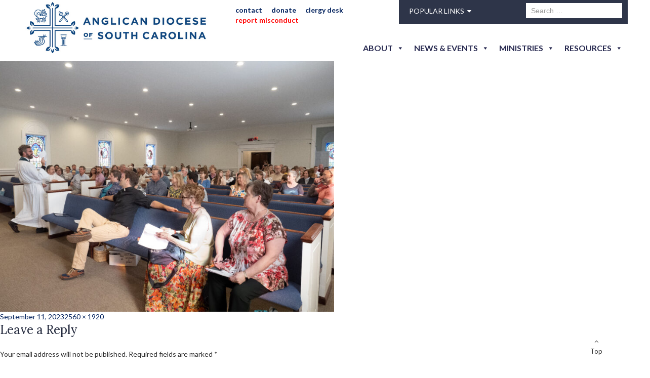

--- FILE ---
content_type: text/html; charset=UTF-8
request_url: https://adosc.org/envira/good-shepherd-begins-new-season/23_good_shep_1st_sun_temp_bldg_jlh-9106063/
body_size: 18523
content:
<!DOCTYPE html>
<html lang="en-US" class="no-js">
<head>
	<meta charset="UTF-8">
	<meta name="viewport" content="width=device-width, initial-scale=1.0" />
<meta name="format-detection" content="telephone=no">
<link rel="shortcut icon" type="image/png" href="https://adosc.org/wp-content/themes/diocese-south-carolina/images/favicon.png" />
	<link rel="profile" href="https://gmpg.org/xfn/11">
	<link rel="pingback" href="https://adosc.org/xmlrpc.php">
	<!--[if lt IE 9]>
	<script src="https://adosc.org/wp-content/themes/diocese-south-carolina/js/html5.js"></script>
	<![endif]-->
	
	<link rel="stylesheet" href="https://adosc.org/wp-content/themes/diocese-south-carolina/bootstrap/css/style.css" type="text/css" media="screen">
<link rel="stylesheet" href="https://adosc.org/wp-content/themes/diocese-south-carolina/bootstrap/css/bootstrap.css" type="text/css" media="screen">
<link rel="stylesheet" href="https://adosc.org/wp-content/themes/diocese-south-carolina/bootstrap/css/bootstrap-responsive.css" type="text/css" media="screen">

<!--slide right menu slider-->
<link rel="stylesheet" type="text/css" href="https://adosc.org/wp-content/themes/diocese-south-carolina/bootstrap/css/css-menu.css" media="all"/>
<link type="text/css" rel="stylesheet" href="https://adosc.org/wp-content/themes/diocese-south-carolina/bootstrap/css/jquery.mmenu.all.css" />

<!-- Owl Carousel Assets -->
<link rel='stylesheet prefetch' href='https://adosc.org/wp-content/themes/diocese-south-carolina/bootstrap/css/owl.carousel.min.css'>
<link type="text/css" rel="stylesheet" href="https://adosc.org/wp-content/themes/diocese-south-carolina/bootstrap/css/jquery.bxslider.css" />

<!--google font-->
<link rel="stylesheet" type="text/css" href="https://netdna.bootstrapcdn.com/font-awesome/4.2.0/css/font-awesome.min.css"/>
<link href='https://fonts.googleapis.com/css?family=Lato:400,400italic,700,700italic,900,900italic' rel='stylesheet' type='text/css'>
<link href="https://fonts.googleapis.com/css?family=Lora:400,400i,700,700i" rel="stylesheet">
<!--google font-->
	
	
	<script>(function(html){html.className = html.className.replace(/\bno-js\b/,'js')})(document.documentElement);</script>
<meta name='robots' content='index, follow, max-image-preview:large, max-snippet:-1, max-video-preview:-1' />
	<style>img:is([sizes="auto" i], [sizes^="auto," i]) { contain-intrinsic-size: 3000px 1500px }</style>
	
	<!-- This site is optimized with the Yoast SEO plugin v19.6 - https://yoast.com/wordpress/plugins/seo/ -->
	<title>23_good_shep_1st_sun_temp_bldg_jlh-9106063 - The Anglican Diocese South Carolina</title>
	<link rel="canonical" href="https://adosc.org/wp-content/uploads/2023/09/23_good_shep_1st_sun_temp_bldg_jlh-9106063.jpg" />
	<meta property="og:locale" content="en_US" />
	<meta property="og:type" content="article" />
	<meta property="og:title" content="23_good_shep_1st_sun_temp_bldg_jlh-9106063 - The Anglican Diocese South Carolina" />
	<meta property="og:url" content="https://adosc.org/wp-content/uploads/2023/09/23_good_shep_1st_sun_temp_bldg_jlh-9106063.jpg" />
	<meta property="og:site_name" content="The Anglican Diocese South Carolina" />
	<meta property="og:image" content="https://adosc.org/wp-content/uploads/2023/09/23_good_shep_1st_sun_temp_bldg_jlh-9106063-scaled.jpg" />
	<meta property="og:image:width" content="2560" />
	<meta property="og:image:height" content="1920" />
	<meta property="og:image:type" content="image/jpeg" />
	<meta name="twitter:card" content="summary" />
	<script type="application/ld+json" class="yoast-schema-graph">{"@context":"https://schema.org","@graph":[{"@type":"WebPage","@id":"https://adosc.org/wp-content/uploads/2023/09/23_good_shep_1st_sun_temp_bldg_jlh-9106063.jpg","url":"https://adosc.org/wp-content/uploads/2023/09/23_good_shep_1st_sun_temp_bldg_jlh-9106063.jpg","name":"23_good_shep_1st_sun_temp_bldg_jlh-9106063 - The Anglican Diocese South Carolina","isPartOf":{"@id":"https://adosc.org/#website"},"primaryImageOfPage":{"@id":"https://adosc.org/wp-content/uploads/2023/09/23_good_shep_1st_sun_temp_bldg_jlh-9106063.jpg#primaryimage"},"image":{"@id":"https://adosc.org/wp-content/uploads/2023/09/23_good_shep_1st_sun_temp_bldg_jlh-9106063.jpg#primaryimage"},"thumbnailUrl":"https://adosc.org/wp-content/uploads/2023/09/23_good_shep_1st_sun_temp_bldg_jlh-9106063-scaled.jpg","datePublished":"2023-09-11T14:24:50+00:00","dateModified":"2023-09-11T14:24:50+00:00","breadcrumb":{"@id":"https://adosc.org/wp-content/uploads/2023/09/23_good_shep_1st_sun_temp_bldg_jlh-9106063.jpg#breadcrumb"},"inLanguage":"en-US","potentialAction":[{"@type":"ReadAction","target":["https://adosc.org/wp-content/uploads/2023/09/23_good_shep_1st_sun_temp_bldg_jlh-9106063.jpg"]}]},{"@type":"ImageObject","inLanguage":"en-US","@id":"https://adosc.org/wp-content/uploads/2023/09/23_good_shep_1st_sun_temp_bldg_jlh-9106063.jpg#primaryimage","url":"https://adosc.org/wp-content/uploads/2023/09/23_good_shep_1st_sun_temp_bldg_jlh-9106063-scaled.jpg","contentUrl":"https://adosc.org/wp-content/uploads/2023/09/23_good_shep_1st_sun_temp_bldg_jlh-9106063-scaled.jpg","width":2560,"height":1920},{"@type":"BreadcrumbList","@id":"https://adosc.org/wp-content/uploads/2023/09/23_good_shep_1st_sun_temp_bldg_jlh-9106063.jpg#breadcrumb","itemListElement":[{"@type":"ListItem","position":1,"name":"Home","item":"https://adosc.org/"},{"@type":"ListItem","position":2,"name":"Good Shepherd Begins New Season","item":"https://adosc.org/envira/good-shepherd-begins-new-season/"},{"@type":"ListItem","position":3,"name":"23_good_shep_1st_sun_temp_bldg_jlh-9106063"}]},{"@type":"WebSite","@id":"https://adosc.org/#website","url":"https://adosc.org/","name":"The Anglican Diocese South Carolina","description":"Biblical Anglicans for a Global Age","publisher":{"@id":"https://adosc.org/#organization"},"potentialAction":[{"@type":"SearchAction","target":{"@type":"EntryPoint","urlTemplate":"https://adosc.org/?s={search_term_string}"},"query-input":"required name=search_term_string"}],"inLanguage":"en-US"},{"@type":"Organization","@id":"https://adosc.org/#organization","name":"The Anglican Diocese South Carolina","url":"https://adosc.org/","sameAs":[],"logo":{"@type":"ImageObject","inLanguage":"en-US","@id":"https://adosc.org/#/schema/logo/image/","url":"https://adosc.org/wp-content/uploads/2025/07/cropped-ADOSC-Logo-for-widget.png","contentUrl":"https://adosc.org/wp-content/uploads/2025/07/cropped-ADOSC-Logo-for-widget.png","width":248,"height":248,"caption":"The Anglican Diocese South Carolina"},"image":{"@id":"https://adosc.org/#/schema/logo/image/"}}]}</script>
	<!-- / Yoast SEO plugin. -->


<link rel="alternate" type="application/rss+xml" title="The Anglican Diocese South Carolina &raquo; Feed" href="https://adosc.org/feed/" />
<link rel="alternate" type="application/rss+xml" title="The Anglican Diocese South Carolina &raquo; Comments Feed" href="https://adosc.org/comments/feed/" />
<link rel="alternate" type="text/calendar" title="The Anglican Diocese South Carolina &raquo; iCal Feed" href="https://adosc.org/events/?ical=1" />
<link rel="alternate" type="application/rss+xml" title="The Anglican Diocese South Carolina &raquo; 23_good_shep_1st_sun_temp_bldg_jlh-9106063 Comments Feed" href="https://adosc.org/envira/good-shepherd-begins-new-season/23_good_shep_1st_sun_temp_bldg_jlh-9106063/feed/" />
<script type="text/javascript">
/* <![CDATA[ */
window._wpemojiSettings = {"baseUrl":"https:\/\/s.w.org\/images\/core\/emoji\/16.0.1\/72x72\/","ext":".png","svgUrl":"https:\/\/s.w.org\/images\/core\/emoji\/16.0.1\/svg\/","svgExt":".svg","source":{"concatemoji":"https:\/\/adosc.org\/wp-includes\/js\/wp-emoji-release.min.js?ver=6.8.3"}};
/*! This file is auto-generated */
!function(s,n){var o,i,e;function c(e){try{var t={supportTests:e,timestamp:(new Date).valueOf()};sessionStorage.setItem(o,JSON.stringify(t))}catch(e){}}function p(e,t,n){e.clearRect(0,0,e.canvas.width,e.canvas.height),e.fillText(t,0,0);var t=new Uint32Array(e.getImageData(0,0,e.canvas.width,e.canvas.height).data),a=(e.clearRect(0,0,e.canvas.width,e.canvas.height),e.fillText(n,0,0),new Uint32Array(e.getImageData(0,0,e.canvas.width,e.canvas.height).data));return t.every(function(e,t){return e===a[t]})}function u(e,t){e.clearRect(0,0,e.canvas.width,e.canvas.height),e.fillText(t,0,0);for(var n=e.getImageData(16,16,1,1),a=0;a<n.data.length;a++)if(0!==n.data[a])return!1;return!0}function f(e,t,n,a){switch(t){case"flag":return n(e,"\ud83c\udff3\ufe0f\u200d\u26a7\ufe0f","\ud83c\udff3\ufe0f\u200b\u26a7\ufe0f")?!1:!n(e,"\ud83c\udde8\ud83c\uddf6","\ud83c\udde8\u200b\ud83c\uddf6")&&!n(e,"\ud83c\udff4\udb40\udc67\udb40\udc62\udb40\udc65\udb40\udc6e\udb40\udc67\udb40\udc7f","\ud83c\udff4\u200b\udb40\udc67\u200b\udb40\udc62\u200b\udb40\udc65\u200b\udb40\udc6e\u200b\udb40\udc67\u200b\udb40\udc7f");case"emoji":return!a(e,"\ud83e\udedf")}return!1}function g(e,t,n,a){var r="undefined"!=typeof WorkerGlobalScope&&self instanceof WorkerGlobalScope?new OffscreenCanvas(300,150):s.createElement("canvas"),o=r.getContext("2d",{willReadFrequently:!0}),i=(o.textBaseline="top",o.font="600 32px Arial",{});return e.forEach(function(e){i[e]=t(o,e,n,a)}),i}function t(e){var t=s.createElement("script");t.src=e,t.defer=!0,s.head.appendChild(t)}"undefined"!=typeof Promise&&(o="wpEmojiSettingsSupports",i=["flag","emoji"],n.supports={everything:!0,everythingExceptFlag:!0},e=new Promise(function(e){s.addEventListener("DOMContentLoaded",e,{once:!0})}),new Promise(function(t){var n=function(){try{var e=JSON.parse(sessionStorage.getItem(o));if("object"==typeof e&&"number"==typeof e.timestamp&&(new Date).valueOf()<e.timestamp+604800&&"object"==typeof e.supportTests)return e.supportTests}catch(e){}return null}();if(!n){if("undefined"!=typeof Worker&&"undefined"!=typeof OffscreenCanvas&&"undefined"!=typeof URL&&URL.createObjectURL&&"undefined"!=typeof Blob)try{var e="postMessage("+g.toString()+"("+[JSON.stringify(i),f.toString(),p.toString(),u.toString()].join(",")+"));",a=new Blob([e],{type:"text/javascript"}),r=new Worker(URL.createObjectURL(a),{name:"wpTestEmojiSupports"});return void(r.onmessage=function(e){c(n=e.data),r.terminate(),t(n)})}catch(e){}c(n=g(i,f,p,u))}t(n)}).then(function(e){for(var t in e)n.supports[t]=e[t],n.supports.everything=n.supports.everything&&n.supports[t],"flag"!==t&&(n.supports.everythingExceptFlag=n.supports.everythingExceptFlag&&n.supports[t]);n.supports.everythingExceptFlag=n.supports.everythingExceptFlag&&!n.supports.flag,n.DOMReady=!1,n.readyCallback=function(){n.DOMReady=!0}}).then(function(){return e}).then(function(){var e;n.supports.everything||(n.readyCallback(),(e=n.source||{}).concatemoji?t(e.concatemoji):e.wpemoji&&e.twemoji&&(t(e.twemoji),t(e.wpemoji)))}))}((window,document),window._wpemojiSettings);
/* ]]> */
</script>
<link rel='stylesheet' id='sdm-styles-css' href='https://adosc.org/wp-content/plugins/simple-download-monitor/css/sdm_wp_styles.css?ver=6.8.3' type='text/css' media='all' />
<link rel='stylesheet' id='pt-cv-public-style-css' href='https://adosc.org/wp-content/plugins/content-views-query-and-display-post-page/public/assets/css/cv.css?ver=2.4.0.7' type='text/css' media='all' />
<link rel='stylesheet' id='tribe-events-pro-mini-calendar-block-styles-css' href='https://adosc.org/wp-content/plugins/events-calendar-pro/build/css/tribe-events-pro-mini-calendar-block.css?ver=7.6.0.2' type='text/css' media='all' />
<style id='wp-emoji-styles-inline-css' type='text/css'>

	img.wp-smiley, img.emoji {
		display: inline !important;
		border: none !important;
		box-shadow: none !important;
		height: 1em !important;
		width: 1em !important;
		margin: 0 0.07em !important;
		vertical-align: -0.1em !important;
		background: none !important;
		padding: 0 !important;
	}
</style>
<link rel='stylesheet' id='wp-block-library-css' href='https://adosc.org/wp-includes/css/dist/block-library/style.min.css?ver=6.8.3' type='text/css' media='all' />
<style id='classic-theme-styles-inline-css' type='text/css'>
/*! This file is auto-generated */
.wp-block-button__link{color:#fff;background-color:#32373c;border-radius:9999px;box-shadow:none;text-decoration:none;padding:calc(.667em + 2px) calc(1.333em + 2px);font-size:1.125em}.wp-block-file__button{background:#32373c;color:#fff;text-decoration:none}
</style>
<link rel='stylesheet' id='wp-components-css' href='https://adosc.org/wp-includes/css/dist/components/style.min.css?ver=6.8.3' type='text/css' media='all' />
<link rel='stylesheet' id='wp-preferences-css' href='https://adosc.org/wp-includes/css/dist/preferences/style.min.css?ver=6.8.3' type='text/css' media='all' />
<link rel='stylesheet' id='wp-block-editor-css' href='https://adosc.org/wp-includes/css/dist/block-editor/style.min.css?ver=6.8.3' type='text/css' media='all' />
<link rel='stylesheet' id='popup-maker-block-library-style-css' href='https://adosc.org/wp-content/plugins/popup-maker/dist/packages/block-library-style.css?ver=dbea705cfafe089d65f1' type='text/css' media='all' />
<style id='global-styles-inline-css' type='text/css'>
:root{--wp--preset--aspect-ratio--square: 1;--wp--preset--aspect-ratio--4-3: 4/3;--wp--preset--aspect-ratio--3-4: 3/4;--wp--preset--aspect-ratio--3-2: 3/2;--wp--preset--aspect-ratio--2-3: 2/3;--wp--preset--aspect-ratio--16-9: 16/9;--wp--preset--aspect-ratio--9-16: 9/16;--wp--preset--color--black: #000000;--wp--preset--color--cyan-bluish-gray: #abb8c3;--wp--preset--color--white: #ffffff;--wp--preset--color--pale-pink: #f78da7;--wp--preset--color--vivid-red: #cf2e2e;--wp--preset--color--luminous-vivid-orange: #ff6900;--wp--preset--color--luminous-vivid-amber: #fcb900;--wp--preset--color--light-green-cyan: #7bdcb5;--wp--preset--color--vivid-green-cyan: #00d084;--wp--preset--color--pale-cyan-blue: #8ed1fc;--wp--preset--color--vivid-cyan-blue: #0693e3;--wp--preset--color--vivid-purple: #9b51e0;--wp--preset--gradient--vivid-cyan-blue-to-vivid-purple: linear-gradient(135deg,rgba(6,147,227,1) 0%,rgb(155,81,224) 100%);--wp--preset--gradient--light-green-cyan-to-vivid-green-cyan: linear-gradient(135deg,rgb(122,220,180) 0%,rgb(0,208,130) 100%);--wp--preset--gradient--luminous-vivid-amber-to-luminous-vivid-orange: linear-gradient(135deg,rgba(252,185,0,1) 0%,rgba(255,105,0,1) 100%);--wp--preset--gradient--luminous-vivid-orange-to-vivid-red: linear-gradient(135deg,rgba(255,105,0,1) 0%,rgb(207,46,46) 100%);--wp--preset--gradient--very-light-gray-to-cyan-bluish-gray: linear-gradient(135deg,rgb(238,238,238) 0%,rgb(169,184,195) 100%);--wp--preset--gradient--cool-to-warm-spectrum: linear-gradient(135deg,rgb(74,234,220) 0%,rgb(151,120,209) 20%,rgb(207,42,186) 40%,rgb(238,44,130) 60%,rgb(251,105,98) 80%,rgb(254,248,76) 100%);--wp--preset--gradient--blush-light-purple: linear-gradient(135deg,rgb(255,206,236) 0%,rgb(152,150,240) 100%);--wp--preset--gradient--blush-bordeaux: linear-gradient(135deg,rgb(254,205,165) 0%,rgb(254,45,45) 50%,rgb(107,0,62) 100%);--wp--preset--gradient--luminous-dusk: linear-gradient(135deg,rgb(255,203,112) 0%,rgb(199,81,192) 50%,rgb(65,88,208) 100%);--wp--preset--gradient--pale-ocean: linear-gradient(135deg,rgb(255,245,203) 0%,rgb(182,227,212) 50%,rgb(51,167,181) 100%);--wp--preset--gradient--electric-grass: linear-gradient(135deg,rgb(202,248,128) 0%,rgb(113,206,126) 100%);--wp--preset--gradient--midnight: linear-gradient(135deg,rgb(2,3,129) 0%,rgb(40,116,252) 100%);--wp--preset--font-size--small: 13px;--wp--preset--font-size--medium: 20px;--wp--preset--font-size--large: 36px;--wp--preset--font-size--x-large: 42px;--wp--preset--spacing--20: 0.44rem;--wp--preset--spacing--30: 0.67rem;--wp--preset--spacing--40: 1rem;--wp--preset--spacing--50: 1.5rem;--wp--preset--spacing--60: 2.25rem;--wp--preset--spacing--70: 3.38rem;--wp--preset--spacing--80: 5.06rem;--wp--preset--shadow--natural: 6px 6px 9px rgba(0, 0, 0, 0.2);--wp--preset--shadow--deep: 12px 12px 50px rgba(0, 0, 0, 0.4);--wp--preset--shadow--sharp: 6px 6px 0px rgba(0, 0, 0, 0.2);--wp--preset--shadow--outlined: 6px 6px 0px -3px rgba(255, 255, 255, 1), 6px 6px rgba(0, 0, 0, 1);--wp--preset--shadow--crisp: 6px 6px 0px rgba(0, 0, 0, 1);}:where(.is-layout-flex){gap: 0.5em;}:where(.is-layout-grid){gap: 0.5em;}body .is-layout-flex{display: flex;}.is-layout-flex{flex-wrap: wrap;align-items: center;}.is-layout-flex > :is(*, div){margin: 0;}body .is-layout-grid{display: grid;}.is-layout-grid > :is(*, div){margin: 0;}:where(.wp-block-columns.is-layout-flex){gap: 2em;}:where(.wp-block-columns.is-layout-grid){gap: 2em;}:where(.wp-block-post-template.is-layout-flex){gap: 1.25em;}:where(.wp-block-post-template.is-layout-grid){gap: 1.25em;}.has-black-color{color: var(--wp--preset--color--black) !important;}.has-cyan-bluish-gray-color{color: var(--wp--preset--color--cyan-bluish-gray) !important;}.has-white-color{color: var(--wp--preset--color--white) !important;}.has-pale-pink-color{color: var(--wp--preset--color--pale-pink) !important;}.has-vivid-red-color{color: var(--wp--preset--color--vivid-red) !important;}.has-luminous-vivid-orange-color{color: var(--wp--preset--color--luminous-vivid-orange) !important;}.has-luminous-vivid-amber-color{color: var(--wp--preset--color--luminous-vivid-amber) !important;}.has-light-green-cyan-color{color: var(--wp--preset--color--light-green-cyan) !important;}.has-vivid-green-cyan-color{color: var(--wp--preset--color--vivid-green-cyan) !important;}.has-pale-cyan-blue-color{color: var(--wp--preset--color--pale-cyan-blue) !important;}.has-vivid-cyan-blue-color{color: var(--wp--preset--color--vivid-cyan-blue) !important;}.has-vivid-purple-color{color: var(--wp--preset--color--vivid-purple) !important;}.has-black-background-color{background-color: var(--wp--preset--color--black) !important;}.has-cyan-bluish-gray-background-color{background-color: var(--wp--preset--color--cyan-bluish-gray) !important;}.has-white-background-color{background-color: var(--wp--preset--color--white) !important;}.has-pale-pink-background-color{background-color: var(--wp--preset--color--pale-pink) !important;}.has-vivid-red-background-color{background-color: var(--wp--preset--color--vivid-red) !important;}.has-luminous-vivid-orange-background-color{background-color: var(--wp--preset--color--luminous-vivid-orange) !important;}.has-luminous-vivid-amber-background-color{background-color: var(--wp--preset--color--luminous-vivid-amber) !important;}.has-light-green-cyan-background-color{background-color: var(--wp--preset--color--light-green-cyan) !important;}.has-vivid-green-cyan-background-color{background-color: var(--wp--preset--color--vivid-green-cyan) !important;}.has-pale-cyan-blue-background-color{background-color: var(--wp--preset--color--pale-cyan-blue) !important;}.has-vivid-cyan-blue-background-color{background-color: var(--wp--preset--color--vivid-cyan-blue) !important;}.has-vivid-purple-background-color{background-color: var(--wp--preset--color--vivid-purple) !important;}.has-black-border-color{border-color: var(--wp--preset--color--black) !important;}.has-cyan-bluish-gray-border-color{border-color: var(--wp--preset--color--cyan-bluish-gray) !important;}.has-white-border-color{border-color: var(--wp--preset--color--white) !important;}.has-pale-pink-border-color{border-color: var(--wp--preset--color--pale-pink) !important;}.has-vivid-red-border-color{border-color: var(--wp--preset--color--vivid-red) !important;}.has-luminous-vivid-orange-border-color{border-color: var(--wp--preset--color--luminous-vivid-orange) !important;}.has-luminous-vivid-amber-border-color{border-color: var(--wp--preset--color--luminous-vivid-amber) !important;}.has-light-green-cyan-border-color{border-color: var(--wp--preset--color--light-green-cyan) !important;}.has-vivid-green-cyan-border-color{border-color: var(--wp--preset--color--vivid-green-cyan) !important;}.has-pale-cyan-blue-border-color{border-color: var(--wp--preset--color--pale-cyan-blue) !important;}.has-vivid-cyan-blue-border-color{border-color: var(--wp--preset--color--vivid-cyan-blue) !important;}.has-vivid-purple-border-color{border-color: var(--wp--preset--color--vivid-purple) !important;}.has-vivid-cyan-blue-to-vivid-purple-gradient-background{background: var(--wp--preset--gradient--vivid-cyan-blue-to-vivid-purple) !important;}.has-light-green-cyan-to-vivid-green-cyan-gradient-background{background: var(--wp--preset--gradient--light-green-cyan-to-vivid-green-cyan) !important;}.has-luminous-vivid-amber-to-luminous-vivid-orange-gradient-background{background: var(--wp--preset--gradient--luminous-vivid-amber-to-luminous-vivid-orange) !important;}.has-luminous-vivid-orange-to-vivid-red-gradient-background{background: var(--wp--preset--gradient--luminous-vivid-orange-to-vivid-red) !important;}.has-very-light-gray-to-cyan-bluish-gray-gradient-background{background: var(--wp--preset--gradient--very-light-gray-to-cyan-bluish-gray) !important;}.has-cool-to-warm-spectrum-gradient-background{background: var(--wp--preset--gradient--cool-to-warm-spectrum) !important;}.has-blush-light-purple-gradient-background{background: var(--wp--preset--gradient--blush-light-purple) !important;}.has-blush-bordeaux-gradient-background{background: var(--wp--preset--gradient--blush-bordeaux) !important;}.has-luminous-dusk-gradient-background{background: var(--wp--preset--gradient--luminous-dusk) !important;}.has-pale-ocean-gradient-background{background: var(--wp--preset--gradient--pale-ocean) !important;}.has-electric-grass-gradient-background{background: var(--wp--preset--gradient--electric-grass) !important;}.has-midnight-gradient-background{background: var(--wp--preset--gradient--midnight) !important;}.has-small-font-size{font-size: var(--wp--preset--font-size--small) !important;}.has-medium-font-size{font-size: var(--wp--preset--font-size--medium) !important;}.has-large-font-size{font-size: var(--wp--preset--font-size--large) !important;}.has-x-large-font-size{font-size: var(--wp--preset--font-size--x-large) !important;}
:where(.wp-block-post-template.is-layout-flex){gap: 1.25em;}:where(.wp-block-post-template.is-layout-grid){gap: 1.25em;}
:where(.wp-block-columns.is-layout-flex){gap: 2em;}:where(.wp-block-columns.is-layout-grid){gap: 2em;}
:root :where(.wp-block-pullquote){font-size: 1.5em;line-height: 1.6;}
</style>
<link rel='stylesheet' id='wp-pagenavi-css' href='https://adosc.org/wp-content/plugins/wp-pagenavi/pagenavi-css.css?ver=2.70' type='text/css' media='all' />
<link rel='stylesheet' id='megamenu-css' href='https://adosc.org/wp-content/uploads/maxmegamenu/style.css?ver=21eed2' type='text/css' media='all' />
<link rel='stylesheet' id='dashicons-css' href='https://adosc.org/wp-includes/css/dashicons.min.css?ver=6.8.3' type='text/css' media='all' />
<link rel='stylesheet' id='twentyfifteen-fonts-css' href='https://fonts.googleapis.com/css?family=Noto+Sans%3A400italic%2C700italic%2C400%2C700%7CNoto+Serif%3A400italic%2C700italic%2C400%2C700%7CInconsolata%3A400%2C700&#038;subset=latin%2Clatin-ext' type='text/css' media='all' />
<link rel='stylesheet' id='genericons-css' href='https://adosc.org/wp-content/themes/diocese-south-carolina/genericons/genericons.css?ver=3.2' type='text/css' media='all' />
<link rel='stylesheet' id='twentyfifteen-style-css' href='https://adosc.org/wp-content/themes/diocese-south-carolina/style.css?ver=6.8.3' type='text/css' media='all' />
<!--[if lt IE 9]>
<link rel='stylesheet' id='twentyfifteen-ie-css' href='https://adosc.org/wp-content/themes/diocese-south-carolina/css/ie.css?ver=20141010' type='text/css' media='all' />
<![endif]-->
<!--[if lt IE 8]>
<link rel='stylesheet' id='twentyfifteen-ie7-css' href='https://adosc.org/wp-content/themes/diocese-south-carolina/css/ie7.css?ver=20141010' type='text/css' media='all' />
<![endif]-->
<link rel='stylesheet' id='abcfsl-staff-list-css' href='https://adosc.org/wp-content/plugins/abcfolio-staff-list-pro/css/staff-list.css?ver=3.9.7' type='text/css' media='all' />
<link rel='stylesheet' id='sabai-css' href='https://adosc.org/wp-content/plugins/sabai/assets/css/main.min.css?ver=1.4.6' type='text/css' media='all' />
<link rel='stylesheet' id='sabai-font-awesome-css' href='https://adosc.org/wp-content/plugins/sabai/assets/css/font-awesome.min.css?ver=1.4.6' type='text/css' media='all' />
<link rel='stylesheet' id='sabai-directory-css' href='https://adosc.org/wp-content/plugins/sabai-directory/assets/css/main.min.css?ver=1.4.6' type='text/css' media='all' />
<link rel='stylesheet' id='sabai-googlemaps-css' href='https://adosc.org/wp-content/plugins/sabai-googlemaps/assets/css/main.min.css?ver=1.4.6' type='text/css' media='all' />
<script type="text/javascript" src="https://adosc.org/wp-includes/js/jquery/jquery.min.js?ver=3.7.1" id="jquery-core-js"></script>
<script type="text/javascript" src="https://adosc.org/wp-includes/js/jquery/jquery-migrate.min.js?ver=3.4.1" id="jquery-migrate-js"></script>
<script type="text/javascript" id="sdm-scripts-js-extra">
/* <![CDATA[ */
var sdm_ajax_script = {"ajaxurl":"https:\/\/adosc.org\/wp-admin\/admin-ajax.php"};
/* ]]> */
</script>
<script type="text/javascript" src="https://adosc.org/wp-content/plugins/simple-download-monitor/js/sdm_wp_scripts.js?ver=6.8.3" id="sdm-scripts-js"></script>
<script type="text/javascript" src="https://adosc.org/wp-content/themes/diocese-south-carolina/js/keyboard-image-navigation.js?ver=20141010" id="twentyfifteen-keyboard-image-navigation-js"></script>

<!-- Google tag (gtag.js) snippet added by Site Kit -->
<!-- Google Analytics snippet added by Site Kit -->
<script type="text/javascript" src="https://www.googletagmanager.com/gtag/js?id=GT-NNVJQVV2" id="google_gtagjs-js" async></script>
<script type="text/javascript" id="google_gtagjs-js-after">
/* <![CDATA[ */
window.dataLayer = window.dataLayer || [];function gtag(){dataLayer.push(arguments);}
gtag("set","linker",{"domains":["adosc.org"]});
gtag("js", new Date());
gtag("set", "developer_id.dZTNiMT", true);
gtag("config", "GT-NNVJQVV2");
 window._googlesitekit = window._googlesitekit || {}; window._googlesitekit.throttledEvents = []; window._googlesitekit.gtagEvent = (name, data) => { var key = JSON.stringify( { name, data } ); if ( !! window._googlesitekit.throttledEvents[ key ] ) { return; } window._googlesitekit.throttledEvents[ key ] = true; setTimeout( () => { delete window._googlesitekit.throttledEvents[ key ]; }, 5 ); gtag( "event", name, { ...data, event_source: "site-kit" } ); }; 
/* ]]> */
</script>
<link rel="https://api.w.org/" href="https://adosc.org/wp-json/" /><link rel="alternate" title="JSON" type="application/json" href="https://adosc.org/wp-json/wp/v2/media/9639" /><link rel="EditURI" type="application/rsd+xml" title="RSD" href="https://adosc.org/xmlrpc.php?rsd" />
<link rel='shortlink' href='https://adosc.org/?p=9639' />
<link rel="alternate" title="oEmbed (JSON)" type="application/json+oembed" href="https://adosc.org/wp-json/oembed/1.0/embed?url=https%3A%2F%2Fadosc.org%2Fenvira%2Fgood-shepherd-begins-new-season%2F23_good_shep_1st_sun_temp_bldg_jlh-9106063%2F" />
<link rel="alternate" title="oEmbed (XML)" type="text/xml+oembed" href="https://adosc.org/wp-json/oembed/1.0/embed?url=https%3A%2F%2Fadosc.org%2Fenvira%2Fgood-shepherd-begins-new-season%2F23_good_shep_1st_sun_temp_bldg_jlh-9106063%2F&#038;format=xml" />
<meta name="generator" content="Site Kit by Google 1.170.0" /><meta name="tec-api-version" content="v1"><meta name="tec-api-origin" content="https://adosc.org"><link rel="alternate" href="https://adosc.org/wp-json/tribe/events/v1/" /><meta name="generator" content="Powered by WPBakery Page Builder - drag and drop page builder for WordPress."/>
<link rel="icon" href="https://adosc.org/wp-content/uploads/2025/06/logo-favicon-150x150.png" sizes="32x32" />
<link rel="icon" href="https://adosc.org/wp-content/uploads/2025/06/logo-favicon-300x300.png" sizes="192x192" />
<link rel="apple-touch-icon" href="https://adosc.org/wp-content/uploads/2025/06/logo-favicon-300x300.png" />
<meta name="msapplication-TileImage" content="https://adosc.org/wp-content/uploads/2025/06/logo-favicon-300x300.png" />
		<style type="text/css" id="wp-custom-css">
			.tribe-common .tribe-common-c-svgicon {
    color: #5a6ca0 !important;
}

button.tribe-common-c-btn.tribe-events-c-search__button {
    background-color: #5a6ca0 !important;
}

.tribe-common-c-btn-border.tribe-events-c-subscribe-dropdown__button {
    border-color: #5a6ca0 !important;
    color: #5a6ca0 !important;
}

.tribe-common-c-btn-border.tribe-events-c-subscribe-dropdown__button:hover {
    color: #fff !important;
    background-color: #5a6ca0 !important;
}

@media (max-width: 767px) {
.three_li { margin: 1% 5% !important;
	width: 90% !important;
	}
.two_divs {
    width: 90% !important;
    margin: 15% 5% !important;
}

}

.logo {
    margin-top: 4px !important;
}
.tribe-events-calendar-month__header-column {
    background-color: #666;
    color: #fff;
    font-weight: 700;
    padding: 1em 0 !important;
    white-space: nowrap;
}
.tribe-events-calendar-month__header-column span {
    color: #fff;
    text-align: center;
	  font-size: 12px;
    text-transform: uppercase;
    font-weight: 700;
}
.tribe-events-header .tribe-events-nav-pagination {
	flex-grow: 1;
	margin-bottom: 10px;
}
.tribe-events-sub-nav {
    line-height: normal;
    list-style-type: none;
    margin: 0;
    overflow: hidden;
    padding: 0;
    text-align: center;
}
.tribe-events-header .tribe-events-sub-nav .tribe-events-nav-previous, .tribe-events-header .tribe-events-sub-nav li {
    float: left;
    margin-right: 5px;
    text-align: left;
}
.tribe-events-header .tribe-events-sub-nav .tribe-events-nav-next {
    float: right;
    margin-left: 5px;
    text-align: right;
}
.tribe-events-header .tribe-events-sub-nav li a {
	font-size: 15px;
  font-weight: 700;align-content}
.red-menu.menu-item > a{color:red !important;}		</style>
		<noscript><style> .wpb_animate_when_almost_visible { opacity: 1; }</style></noscript><style type="text/css">/** Mega Menu CSS: fs **/</style>
    
    <!-- Global site tag (gtag.js) - Google Analytics -->
<script async src="https://www.googletagmanager.com/gtag/js?id=UA-151449035-1"></script>
<script>
  window.dataLayer = window.dataLayer || [];
  function gtag(){dataLayer.push(arguments);}
  gtag('js', new Date());

  gtag('config', 'UA-151449035-1');
</script>

    
</head>

<body data-rsssl=1 class="attachment wp-singular attachment-template-default single single-attachment postid-9639 attachmentid-9639 attachment-jpeg wp-custom-logo wp-theme-diocese-south-carolina tribe-no-js mega-menu-max-mega-menu-1 wpb-js-composer js-comp-ver-6.7.0 vc_responsive">
<div class="iphone">
  <nav id="menu" class="mm-menu mm-offcanvas mm-right">
       <div class="menu-main-navigation-menu-container"><ul id="menu-main-navigation-menu" class="menu"><li id="menu-item-1086" class="menu-item menu-item-type-custom menu-item-object-custom menu-item-has-children menu-item-1086"><a href="#">About</a>
<ul class="sub-menu">
	<li id="menu-item-1078" class="menu-item menu-item-type-custom menu-item-object-custom menu-item-1078"><a href="#">About</a></li>
	<li id="menu-item-1087" class="menu-item menu-item-type-custom menu-item-object-custom menu-item-has-children menu-item-1087"><a href="#">Diocese</a>
	<ul class="sub-menu">
		<li id="menu-item-53" class="menu-item menu-item-type-post_type menu-item-object-page menu-item-53"><a href="https://adosc.org/about/">About</a></li>
		<li id="menu-item-1094" class="menu-item menu-item-type-post_type menu-item-object-page menu-item-1094"><a href="https://adosc.org/about/deaneries/">Deaneries</a></li>
		<li id="menu-item-5214" class="menu-item menu-item-type-post_type menu-item-object-page menu-item-5214"><a href="https://adosc.org/about/budget-financial-statements/">Budget/Financial Statements</a></li>
		<li id="menu-item-6527" class="menu-item menu-item-type-custom menu-item-object-custom menu-item-6527"><a target="_blank" href="https://adosc.org/news-events/2023-convention/convention-archives/">Convention</a></li>
		<li id="menu-item-1091" class="menu-item menu-item-type-post_type menu-item-object-page menu-item-1091"><a href="https://adosc.org/about/donate-now/">Donate Now</a></li>
		<li id="menu-item-1090" class="menu-item menu-item-type-post_type menu-item-object-page menu-item-1090"><a href="https://adosc.org/about/employment-opportunities/">Employment Opportunities</a></li>
		<li id="menu-item-1095" class="menu-item menu-item-type-post_type menu-item-object-page menu-item-1095"><a href="https://adosc.org/resources-general/parochial-report/">Parochial Report</a></li>
	</ul>
</li>
	<li id="menu-item-1079" class="menu-item menu-item-type-custom menu-item-object-custom menu-item-has-children menu-item-1079"><a>Governance</a>
	<ul class="sub-menu">
		<li id="menu-item-1263" class="menu-item menu-item-type-post_type menu-item-object-page menu-item-1263"><a href="https://adosc.org/about/committees/">Committees</a></li>
		<li id="menu-item-7556" class="menu-item menu-item-type-post_type menu-item-object-page menu-item-7556"><a href="https://adosc.org/about/constitution-and-canons/constitution-and-canons/">Constitution and Canons</a></li>
		<li id="menu-item-10957" class="menu-item menu-item-type-post_type menu-item-object-page menu-item-10957"><a href="https://adosc.org/about/committees/committees-diocesan-council/">Diocesan Council</a></li>
		<li id="menu-item-1085" class="menu-item menu-item-type-post_type menu-item-object-page menu-item-1085"><a href="https://adosc.org/about/acna/">ACNA</a></li>
		<li id="menu-item-1080" class="menu-item menu-item-type-post_type menu-item-object-page menu-item-1080"><a href="https://adosc.org/about/institutions/">Institutions</a></li>
		<li id="menu-item-1833" class="menu-item menu-item-type-custom menu-item-object-custom menu-item-1833"><a target="_blank" href="https://adosc.org/wp-content/uploads/2019/09/dio_statement_of_faith_2015_rev_19.pdf">Statement of Faith</a></li>
	</ul>
</li>
	<li id="menu-item-5775" class="menu-item menu-item-type-custom menu-item-object-custom menu-item-has-children menu-item-5775"><a href="#">Contact</a>
	<ul class="sub-menu">
		<li id="menu-item-5776" class="menu-item menu-item-type-custom menu-item-object-custom menu-item-5776"><a href="https://adosc.org/find-churches">Find Churches</a></li>
		<li id="menu-item-5777" class="menu-item menu-item-type-custom menu-item-object-custom menu-item-5777"><a href="https://adosc.org/find-clergy/">Find Clergy</a></li>
		<li id="menu-item-8227" class="menu-item menu-item-type-post_type menu-item-object-page menu-item-8227"><a href="https://adosc.org/the-rt-revd-chip-edgar/">Bishop Chip Edgar</a></li>
		<li id="menu-item-13126" class="red-menu menu-item menu-item-type-post_type menu-item-object-page menu-item-13126"><a target="_blank" href="https://adosc.org/abuse-prevention/report-a-concern-or-file-a-complaint/">Report Misconduct or Abuse</a></li>
		<li id="menu-item-5779" class="menu-item menu-item-type-custom menu-item-object-custom menu-item-5779"><a href="https://adosc.org/about/contact-us/">Contact Us</a></li>
	</ul>
</li>
</ul>
</li>
<li id="menu-item-985" class="menu-item menu-item-type-custom menu-item-object-custom menu-item-has-children menu-item-985"><a href="#">News &#038; Events</a>
<ul class="sub-menu">
	<li id="menu-item-1099" class="menu-item menu-item-type-custom menu-item-object-custom menu-item-1099"><a target="_blank" href="#">News &#038; Events</a></li>
	<li id="menu-item-148" class="menu-item menu-item-type-custom menu-item-object-custom menu-item-148"><a target="_blank" href="https://adosc.org/events/">Calendar</a></li>
	<li id="menu-item-1104" class="menu-item menu-item-type-custom menu-item-object-custom menu-item-has-children menu-item-1104"><a href="#">News &#038; Events</a>
	<ul class="sub-menu">
		<li id="menu-item-1100" class="menu-item menu-item-type-taxonomy menu-item-object-category menu-item-1100"><a href="https://adosc.org/category/news/">News</a></li>
		<li id="menu-item-13474" class="menu-item menu-item-type-post_type menu-item-object-page menu-item-13474"><a href="https://adosc.org/news-events/2026-diocesan-convention/">2026 Diocesan Convention</a></li>
		<li id="menu-item-13602" class="menu-item menu-item-type-post_type menu-item-object-page menu-item-13602"><a href="https://adosc.org/news-events/updates-regarding-archbishop-wood-matter/">Updates Regarding Archbishop Wood Matter</a></li>
		<li id="menu-item-2182" class="menu-item menu-item-type-custom menu-item-object-custom menu-item-2182"><a href="https://adosc.org/events/">Events Calendar</a></li>
		<li id="menu-item-8958" class="menu-item menu-item-type-post_type menu-item-object-page menu-item-8958"><a target="_blank" href="https://adosc.org/news-events/upcoming-church-and-community-events/">Church and Community Events</a></li>
		<li id="menu-item-1618" class="menu-item menu-item-type-post_type menu-item-object-page menu-item-1618"><a href="https://adosc.org/news-events/jubilate-deo/">Diocesan Newspaper</a></li>
		<li id="menu-item-1617" class="menu-item menu-item-type-post_type menu-item-object-page menu-item-1617"><a href="https://adosc.org/news-events/email-newsletter/">Email Newsletter</a></li>
		<li id="menu-item-5098" class="menu-item menu-item-type-post_type menu-item-object-page menu-item-5098"><a href="https://adosc.org/news-events/submit-news/">Submit News</a></li>
		<li id="menu-item-9328" class="menu-item menu-item-type-post_type menu-item-object-page menu-item-9328"><a href="https://adosc.org/about/donate-now/development/parish-property-transitions/">Parish Property Transitions</a></li>
		<li id="menu-item-1103" class="menu-item menu-item-type-post_type menu-item-object-page menu-item-1103"><a href="https://adosc.org/?page_id=1096">Legal News</a></li>
		<li id="menu-item-1101" class="menu-item menu-item-type-post_type menu-item-object-page menu-item-1101"><a href="https://adosc.org/news-events/photos/">Photos</a></li>
		<li id="menu-item-9120" class="menu-item menu-item-type-custom menu-item-object-custom menu-item-9120"><a href="https://podcasters.spotify.com/pod/show/adosc">Diocesan Podcasts</a></li>
	</ul>
</li>
</ul>
</li>
<li id="menu-item-40" class="menu-item menu-item-type-custom menu-item-object-custom menu-item-has-children menu-item-40"><a>Ministries</a>
<ul class="sub-menu">
	<li id="menu-item-1034" class="menu-item menu-item-type-custom menu-item-object-custom menu-item-1034"><a href="#">Ministries</a></li>
	<li id="menu-item-998" class="menu-item menu-item-type-custom menu-item-object-custom menu-item-has-children menu-item-998"><a href="#">Connection Ministries</a>
	<ul class="sub-menu">
		<li id="menu-item-1001" class="menu-item menu-item-type-post_type menu-item-object-page menu-item-1001"><a href="https://adosc.org/ministries-and-departments/mens-ministry/">Men’s Ministry</a></li>
		<li id="menu-item-1160" class="menu-item menu-item-type-post_type menu-item-object-page menu-item-1160"><a href="https://adosc.org/ministries-and-departments/womens-ministries/">Women&#8217;s Ministries</a></li>
		<li id="menu-item-1003" class="menu-item menu-item-type-post_type menu-item-object-page menu-item-1003"><a href="https://adosc.org/ministries-and-departments/marriage-ministry/">Marriage Ministry</a></li>
		<li id="menu-item-1004" class="menu-item menu-item-type-post_type menu-item-object-page menu-item-1004"><a href="https://adosc.org/ministries-and-departments/parenting-ministry/">Grandparenting Ministry</a></li>
		<li id="menu-item-5768" class="menu-item menu-item-type-post_type menu-item-object-page menu-item-5768"><a href="https://adosc.org/ministries-and-departments/seniors/">Seniors</a></li>
		<li id="menu-item-10146" class="menu-item menu-item-type-post_type menu-item-object-page menu-item-10146"><a target="_blank" href="https://adosc.org/ministries-and-departments/pastoral-care-to-retired-clergy-and-spouses/">Retired Clergy and Spouses</a></li>
		<li id="menu-item-2381" class="menu-item menu-item-type-post_type menu-item-object-page menu-item-has-children menu-item-2381"><a href="https://adosc.org/ministries-and-departments/childrens-ministry/">Children’s Ministry</a>
		<ul class="sub-menu">
			<li id="menu-item-7540" class="menu-item menu-item-type-post_type menu-item-object-page menu-item-7540"><a href="https://adosc.org/abuse-prevention/child-protection/">Child Protection Training</a></li>
		</ul>
</li>
		<li id="menu-item-2383" class="menu-item menu-item-type-post_type menu-item-object-page menu-item-2383"><a href="https://adosc.org/ministries-and-departments/student-ministries/">Student Ministries</a></li>
		<li id="menu-item-2382" class="menu-item menu-item-type-post_type menu-item-object-page menu-item-2382"><a href="https://adosc.org/ministries-and-departments/college-ministry/">College Ministry</a></li>
	</ul>
</li>
	<li id="menu-item-999" class="menu-item menu-item-type-custom menu-item-object-custom menu-item-has-children menu-item-999"><a href="#">Outreach</a>
	<ul class="sub-menu">
		<li id="menu-item-5787" class="menu-item menu-item-type-post_type menu-item-object-page menu-item-5787"><a href="https://adosc.org/ministries-and-departments/church-planting/">Church Planting</a></li>
		<li id="menu-item-1008" class="menu-item menu-item-type-post_type menu-item-object-page menu-item-1008"><a href="https://adosc.org/ministries-and-departments/addiction-recovery/">Addiction Recovery Ministry</a></li>
		<li id="menu-item-3107" class="menu-item menu-item-type-post_type menu-item-object-page menu-item-3107"><a href="https://adosc.org/about/institutions/anglican-leadership-institute/">Anglican Leadership Institute</a></li>
		<li id="menu-item-1009" class="menu-item menu-item-type-post_type menu-item-object-page menu-item-1009"><a href="https://adosc.org/ministries-and-departments/social-ministries/anglicans-life/">Anglicans for Life</a></li>
		<li id="menu-item-1746" class="menu-item menu-item-type-post_type menu-item-object-page menu-item-1746"><a href="https://adosc.org/about/committees/anglican-missional-partnerships/">Anglican Missional Partnerships</a></li>
		<li id="menu-item-9163" class="menu-item menu-item-type-custom menu-item-object-custom menu-item-9163"><a target="_blank" href="https://ardf.org/">Anglican Relief and Development</a></li>
		<li id="menu-item-1012" class="menu-item menu-item-type-post_type menu-item-object-page menu-item-1012"><a href="https://adosc.org/ministries-and-departments/social-ministries/hispanic-ministry/">Hispanic Ministry</a></li>
		<li id="menu-item-1013" class="menu-item menu-item-type-post_type menu-item-object-page menu-item-1013"><a href="https://adosc.org/ministries-and-departments/social-ministries/kairos-prison-ministry/">Kairos Prison Ministry</a></li>
		<li id="menu-item-4699" class="menu-item menu-item-type-post_type menu-item-object-page menu-item-4699"><a href="https://adosc.org/ministries-and-departments/neighboring/">Neighboring</a></li>
		<li id="menu-item-1015" class="menu-item menu-item-type-post_type menu-item-object-page menu-item-1015"><a href="https://adosc.org/ministries-and-departments/social-ministries/">Social Ministries</a></li>
	</ul>
</li>
	<li id="menu-item-1016" class="menu-item menu-item-type-custom menu-item-object-custom menu-item-has-children menu-item-1016"><a href="#">Spiritual Growth &#038; Service</a>
	<ul class="sub-menu">
		<li id="menu-item-9491" class="menu-item menu-item-type-post_type menu-item-object-page menu-item-9491"><a href="https://adosc.org/ministries-and-departments/alpha/">Alpha</a></li>
		<li id="menu-item-8724" class="menu-item menu-item-type-custom menu-item-object-custom menu-item-8724"><a href="https://www.campjubileesc.org">Camp Jubilee</a></li>
		<li id="menu-item-1018" class="menu-item menu-item-type-post_type menu-item-object-page menu-item-1018"><a href="https://adosc.org/ministries-and-departments/cursillo/">Cursillo</a></li>
		<li id="menu-item-5340" class="menu-item menu-item-type-post_type menu-item-object-page menu-item-5340"><a href="https://adosc.org/ministries-and-departments/evangelism/">Evangelism</a></li>
		<li id="menu-item-1011" class="menu-item menu-item-type-post_type menu-item-object-page menu-item-1011"><a href="https://adosc.org/healing-ministry/">Healing Ministry</a></li>
		<li id="menu-item-9426" class="menu-item menu-item-type-post_type menu-item-object-page menu-item-9426"><a href="https://adosc.org/ministries-and-departments/ordination-process/">Ordination Process</a></li>
		<li id="menu-item-1022" class="menu-item menu-item-type-post_type menu-item-object-page menu-item-1022"><a href="https://adosc.org/ministries-and-departments/order-of-st-vincent/">Order of St. Vincent</a></li>
		<li id="menu-item-9471" class="menu-item menu-item-type-post_type menu-item-object-page menu-item-9471"><a href="https://adosc.org/ministries-and-departments/womens-ministries/daughters-of-the-holy-cross/">Daughters of the Holy Cross</a></li>
		<li id="menu-item-9472" class="menu-item menu-item-type-post_type menu-item-object-page menu-item-9472"><a href="https://adosc.org/ministries-and-departments/womens-ministries/daughters-of-the-king/">Daughters of the King</a></li>
	</ul>
</li>
</ul>
</li>
<li id="menu-item-54" class="menu-item menu-item-type-post_type menu-item-object-page menu-item-has-children menu-item-54"><a href="https://adosc.org/resources/">Resources</a>
<ul class="sub-menu">
	<li id="menu-item-1105" class="menu-item menu-item-type-custom menu-item-object-custom menu-item-1105"><a href="#">Resources</a></li>
	<li id="menu-item-1107" class="menu-item menu-item-type-custom menu-item-object-custom menu-item-has-children menu-item-1107"><a href="#">Forms</a>
	<ul class="sub-menu">
		<li id="menu-item-1129" class="menu-item menu-item-type-post_type menu-item-object-page menu-item-1129"><a href="https://adosc.org/resources/hiringemployment-information/background-check/">Background Check</a></li>
		<li id="menu-item-2340" class="menu-item menu-item-type-post_type menu-item-object-page menu-item-2340"><a href="https://adosc.org/bishop-emeritus-mark-lawrence/preparing-bishops-visit/">Bishop&#8217;s Visitation Form</a></li>
		<li id="menu-item-4773" class="menu-item menu-item-type-post_type menu-item-object-page menu-item-4773"><a href="https://adosc.org/resources/clergy-employment/clergy-housing-allowance/">Clergy Housing Allowance</a></li>
		<li id="menu-item-2144" class="menu-item menu-item-type-custom menu-item-object-custom menu-item-2144"><a target="_blank" href="https://adosc.org/resources/clergy-employment/clergy-salary-allowance-worksheet-instructions/">Clergy Salary Allowance Worksheet</a></li>
		<li id="menu-item-13500" class="menu-item menu-item-type-custom menu-item-object-custom menu-item-13500"><a target="_blank" href="https://adosc.org/wp-content/uploads/2025/10/26-Declaration-of-Intent-fillable.pdf">Declaration of Intent Form</a></li>
		<li id="menu-item-1123" class="menu-item menu-item-type-post_type menu-item-object-page menu-item-1123"><a href="https://adosc.org/resources/parochial-report-forms/">Parochial Report Forms</a></li>
		<li id="menu-item-1122" class="menu-item menu-item-type-post_type menu-item-object-page menu-item-1122"><a href="https://adosc.org/resources/payment-voucher/">Payment Voucher</a></li>
		<li id="menu-item-1121" class="menu-item menu-item-type-post_type menu-item-object-page menu-item-1121"><a href="https://adosc.org/resources/parish-management/reimbursement-form/">Reimbursement Form</a></li>
		<li id="menu-item-2681" class="menu-item menu-item-type-custom menu-item-object-custom menu-item-2681"><a target="_blank" href="https://adosc.org/wp-content/uploads/2025/08/remarriage_epis_directive_25_8_5.pdf">Remarriage Directives and Application</a></li>
	</ul>
</li>
	<li id="menu-item-1108" class="menu-item menu-item-type-custom menu-item-object-custom menu-item-has-children menu-item-1108"><a href="#">Reports</a>
	<ul class="sub-menu">
		<li id="menu-item-1138" class="menu-item menu-item-type-post_type menu-item-object-page menu-item-1138"><a href="https://adosc.org/resources/convention-reports/">Convention Reports</a></li>
		<li id="menu-item-1137" class="menu-item menu-item-type-post_type menu-item-object-page menu-item-1137"><a href="https://adosc.org/resources/diocesan-financial-statement/">Diocesan Financial Statement</a></li>
		<li id="menu-item-1558" class="menu-item menu-item-type-post_type menu-item-object-page menu-item-1558"><a href="https://adosc.org/resources-general/parochial-report/">Parochial Report</a></li>
		<li id="menu-item-1926" class="menu-item menu-item-type-custom menu-item-object-custom menu-item-1926"><a target="_blank" href="https://adosc.org/wp-content/uploads/2020/09/2019-2020-Pledge-Report.pdf">Pledge Reports</a></li>
	</ul>
</li>
	<li id="menu-item-1109" class="menu-item menu-item-type-custom menu-item-object-custom menu-item-has-children menu-item-1109"><a href="#">Clergy/Parish Information</a>
	<ul class="sub-menu">
		<li id="menu-item-11184" class="red-menu menu-item menu-item-type-post_type menu-item-object-page menu-item-11184"><a target="_blank" href="https://adosc.org/abuse-prevention/report-a-concern-or-file-a-complaint/">Report Abuse or Misconduct</a></li>
		<li id="menu-item-1151" class="menu-item menu-item-type-post_type menu-item-object-page menu-item-1151"><a href="https://adosc.org/resources/benefits/">Benefits</a></li>
		<li id="menu-item-9473" class="menu-item menu-item-type-post_type menu-item-object-page menu-item-9473"><a href="https://adosc.org/bishops-visitation-schedule/">Bishops’ Visitation Schedule</a></li>
		<li id="menu-item-7539" class="menu-item menu-item-type-post_type menu-item-object-page menu-item-7539"><a target="_blank" href="https://adosc.org/abuse-prevention/child-protection/">Child Protection Training</a></li>
		<li id="menu-item-10083" class="menu-item menu-item-type-custom menu-item-object-custom menu-item-10083"><a target="_blank" href="https://adosc.org/wp-content/uploads/2025/03/adosc_25-26-Insurance-Summary.pdf">Property Insurance Program</a></li>
		<li id="menu-item-1152" class="menu-item menu-item-type-post_type menu-item-object-page menu-item-1152"><a href="https://adosc.org/resources/clergy-employment/">Clergy Employment</a></li>
		<li id="menu-item-9370" class="menu-item menu-item-type-post_type menu-item-object-page menu-item-9370"><a target="_blank" href="https://adosc.org/resources-general/communicators-resources/">Communicators&#8217; Resources</a></li>
		<li id="menu-item-1153" class="menu-item menu-item-type-post_type menu-item-object-page menu-item-1153"><a href="https://adosc.org/resources/hiringemployment-information/">Hiring/Employment Information</a></li>
		<li id="menu-item-6965" class="menu-item menu-item-type-post_type menu-item-object-page menu-item-6965"><a href="https://adosc.org/resources/ministry-resources/daily-office-sunday-lectionary/">Daily Office &#038; Sunday Lectionary</a></li>
		<li id="menu-item-9329" class="menu-item menu-item-type-post_type menu-item-object-page menu-item-9329"><a target="_blank" href="https://adosc.org/about/donate-now/development/">Development Fund</a></li>
		<li id="menu-item-6961" class="menu-item menu-item-type-post_type menu-item-object-page menu-item-6961"><a href="https://adosc.org/resources/ministry-resources/">Ministry Resources</a></li>
		<li id="menu-item-10148" class="menu-item menu-item-type-post_type menu-item-object-page menu-item-10148"><a href="https://adosc.org/ministries-and-departments/pastoral-care-to-retired-clergy-and-spouses/">Pastoral Care to Retired Clergy and Spouses</a></li>
		<li id="menu-item-9945" class="menu-item menu-item-type-custom menu-item-object-custom menu-item-9945"><a href="https://adosc.org/wp-content/uploads/2025/12/Supply-Clergy-Revised-12-22-25.pdf">Supply Clergy</a></li>
		<li id="menu-item-2518" class="menu-item menu-item-type-post_type menu-item-object-page menu-item-2518"><a href="https://adosc.org/resources/parish-management/make-a-payment/">Make a Payment</a></li>
		<li id="menu-item-1154" class="menu-item menu-item-type-post_type menu-item-object-page menu-item-1154"><a href="https://adosc.org/resources/parish-management/">Parish Management</a></li>
		<li id="menu-item-4221" class="menu-item menu-item-type-post_type menu-item-object-page menu-item-4221"><a href="https://adosc.org/resources/ministry-resources/prayer-calendar/">Prayer Calendar</a></li>
	</ul>
</li>
</ul>
</li>
</ul></div>	 
  </nav>
</div>
<!--responsive menu-->

<div class="topone">
  <div class="container">
    <div class="row-fluid">
      <div class="span4">
        <div class="logo"> <a href="https://adosc.org"><img src="https://adosc.org/wp-content/uploads/2024/05/Website-Header-Blue-.2.2.jpg" alt="" /></a>
          <div class="iphone">
            <div class="menu-btn"><a href="#menu"></a></div>
          </div>
        </div>
      </div>
      <div class="span8">
        <div class="top_two window">
          <div class="row-fluid">
            <div class="span5">
              <div class="top_links">
			  <ul id="" class=""><li id="menu-item-2370" class="menu-item menu-item-type-post_type menu-item-object-page menu-item-2370"><a target="_blank" href="https://adosc.org/about/contact-us/">Contact</a></li>
<li id="menu-item-2371" class="menu-item menu-item-type-post_type menu-item-object-page menu-item-2371"><a target="_blank" href="https://adosc.org/about/donate-now/">Donate</a></li>
<li id="menu-item-6162" class="menu-item menu-item-type-post_type menu-item-object-page menu-item-6162"><a href="https://adosc.org/clergy-desk/">Clergy Desk</a></li>
<li id="menu-item-13697" class="red-menu menu-item menu-item-type-post_type menu-item-object-page menu-item-13697"><a href="https://adosc.org/abuse-prevention/">Report Misconduct</a></li>
</ul>              </div>
            </div>
            <div class="span7">
              <div class="blue_bg_top">
               <ul id="" class=""><li id="menu-item-27" class="popular_dropdown menu-item menu-item-type-custom menu-item-object-custom menu-item-has-children menu-item-27"><a>Popular links</a>
<ul class="sub-menu">
	<li id="menu-item-4291" class="menu-item menu-item-type-post_type menu-item-object-page menu-item-4291"><a href="https://adosc.org/about/contact-us/">Contact Us</a></li>
	<li id="menu-item-6164" class="menu-item menu-item-type-post_type menu-item-object-page menu-item-6164"><a href="https://adosc.org/?page_id=6098">Coronavirus Resources</a></li>
	<li id="menu-item-2179" class="menu-item menu-item-type-post_type menu-item-object-page menu-item-2179"><a href="https://adosc.org/about/donate-now/">Donate Now</a></li>
	<li id="menu-item-2180" class="menu-item menu-item-type-post_type menu-item-object-page menu-item-2180"><a href="https://adosc.org/about/employment-opportunities/">Employment Opportunities</a></li>
	<li id="menu-item-986" class="menu-item menu-item-type-custom menu-item-object-custom menu-item-986"><a href="https://adosc.org/category/news/">News &#038; Events</a></li>
</ul>
</li>
</ul>                <div class="g_search"><form role="search" method="get" class="search-form header_search" action="https://adosc.org">
				<input type="search" class="search-field" placeholder="Search …" value="" name="s" title="Search for:">
				<!--input type="submit" class="search-submit screen-reader-text" value="&#xf043;"-->
			</form><!--<img src="https://adosc.org/wp-content/themes/diocese-south-carolina/images/google.png" alt="" />--></div>
              </div>
            </div>
          </div>
        </div>
        <!--top_two end here-->
        <div class="window">
          <div id="cssmenu">
         <div id="mega-menu-wrap-max_mega_menu_1" class="mega-menu-wrap"><div class="mega-menu-toggle"><div class="mega-toggle-blocks-left"><div class='mega-toggle-block mega-menu-toggle-block mega-toggle-block-1' id='mega-toggle-block-1' tabindex='0'><span class='mega-toggle-label' role='button' aria-expanded='false'><span class='mega-toggle-label-closed'>MENU</span><span class='mega-toggle-label-open'>MENU</span></span></div></div><div class="mega-toggle-blocks-center"></div><div class="mega-toggle-blocks-right"><div class='mega-toggle-block mega-menu-toggle-block mega-toggle-block-2' id='mega-toggle-block-2' tabindex='0'><span class='mega-toggle-label' role='button' aria-expanded='false'><span class='mega-toggle-label-closed'>MENU</span><span class='mega-toggle-label-open'>MENU</span></span></div></div></div><ul id="mega-menu-max_mega_menu_1" class="mega-menu max-mega-menu mega-menu-horizontal mega-no-js" data-event="hover_intent" data-effect="fade_up" data-effect-speed="200" data-effect-mobile="disabled" data-effect-speed-mobile="0" data-mobile-force-width="false" data-second-click="close" data-document-click="collapse" data-vertical-behaviour="accordion" data-breakpoint="600" data-unbind="true" data-mobile-state="collapse_all" data-hover-intent-timeout="300" data-hover-intent-interval="100"><li class='mega-menu-item mega-menu-item-type-custom mega-menu-item-object-custom mega-menu-item-has-children mega-menu-megamenu mega-align-bottom-left mega-menu-megamenu mega-item-align-float-left mega-disable-link mega-menu-item-1086' id='mega-menu-item-1086'><a class="mega-menu-link" tabindex="0" aria-haspopup="true" aria-expanded="false" role="button">About<span class="mega-indicator"></span></a>
<ul class="mega-sub-menu">
<li class='mega-menu-item mega-menu-item-type-custom mega-menu-item-object-custom mega-hide-on-mobile mega-disable-link mega-menu-columns-1-of-4 mega-has-description mega-menu-item-1078' id='mega-menu-item-1078'><a class="mega-menu-link" tabindex="0"><span class="mega-description-group"><span class="mega-menu-title">About</span><span class="mega-menu-description">The Anglican Diocese of South Carolina has over 18,000 baptized members spread across the eastern and coastal portion of the state.</span></span></a></li><li class='mega-menu-item mega-menu-item-type-custom mega-menu-item-object-custom mega-menu-item-has-children mega-disable-link mega-menu-columns-1-of-4 mega-menu-item-1079' id='mega-menu-item-1079'><a class="mega-menu-link" tabindex="0">Governance<span class="mega-indicator"></span></a>
	<ul class="mega-sub-menu">
<li class='mega-menu-item mega-menu-item-type-post_type mega-menu-item-object-page mega-menu-item-1263' id='mega-menu-item-1263'><a class="mega-menu-link" href="https://adosc.org/about/committees/">Committees</a></li><li class='mega-menu-item mega-menu-item-type-post_type mega-menu-item-object-page mega-menu-item-7556' id='mega-menu-item-7556'><a class="mega-menu-link" href="https://adosc.org/about/constitution-and-canons/constitution-and-canons/">Constitution and Canons</a></li><li class='mega-menu-item mega-menu-item-type-post_type mega-menu-item-object-page mega-menu-item-10957' id='mega-menu-item-10957'><a class="mega-menu-link" href="https://adosc.org/about/committees/committees-diocesan-council/">Diocesan Council</a></li><li class='mega-menu-item mega-menu-item-type-post_type mega-menu-item-object-page mega-menu-item-1085' id='mega-menu-item-1085'><a class="mega-menu-link" href="https://adosc.org/about/acna/">ACNA</a></li><li class='mega-menu-item mega-menu-item-type-post_type mega-menu-item-object-page mega-menu-item-1080' id='mega-menu-item-1080'><a class="mega-menu-link" href="https://adosc.org/about/institutions/">Institutions</a></li><li class='mega-menu-item mega-menu-item-type-custom mega-menu-item-object-custom mega-menu-item-1833' id='mega-menu-item-1833'><a target="_blank" class="mega-menu-link" href="https://adosc.org/wp-content/uploads/2019/09/dio_statement_of_faith_2015_rev_19.pdf">Statement of Faith</a></li>	</ul>
</li><li class='mega-menu-item mega-menu-item-type-custom mega-menu-item-object-custom mega-menu-item-has-children mega-disable-link mega-menu-columns-1-of-4 mega-menu-item-1087' id='mega-menu-item-1087'><a class="mega-menu-link" tabindex="0">Diocese<span class="mega-indicator"></span></a>
	<ul class="mega-sub-menu">
<li class='mega-menu-item mega-menu-item-type-post_type mega-menu-item-object-page mega-menu-item-53' id='mega-menu-item-53'><a class="mega-menu-link" href="https://adosc.org/about/">About</a></li><li class='mega-menu-item mega-menu-item-type-post_type mega-menu-item-object-page mega-menu-item-1094' id='mega-menu-item-1094'><a class="mega-menu-link" href="https://adosc.org/about/deaneries/">Deaneries</a></li><li class='mega-menu-item mega-menu-item-type-post_type mega-menu-item-object-page mega-menu-item-5214' id='mega-menu-item-5214'><a class="mega-menu-link" href="https://adosc.org/about/budget-financial-statements/">Budget/Financial Statements</a></li><li class='mega-menu-item mega-menu-item-type-custom mega-menu-item-object-custom mega-menu-item-6527' id='mega-menu-item-6527'><a target="_blank" class="mega-menu-link" href="https://adosc.org/news-events/2023-convention/convention-archives/">Convention</a></li><li class='mega-menu-item mega-menu-item-type-post_type mega-menu-item-object-page mega-menu-item-1091' id='mega-menu-item-1091'><a class="mega-menu-link" href="https://adosc.org/about/donate-now/">Donate Now</a></li><li class='mega-menu-item mega-menu-item-type-post_type mega-menu-item-object-page mega-menu-item-1090' id='mega-menu-item-1090'><a class="mega-menu-link" href="https://adosc.org/about/employment-opportunities/">Employment Opportunities</a></li><li class='mega-menu-item mega-menu-item-type-post_type mega-menu-item-object-page mega-menu-item-1095' id='mega-menu-item-1095'><a class="mega-menu-link" href="https://adosc.org/resources-general/parochial-report/">Parochial Report</a></li>	</ul>
</li><li class='mega-menu-item mega-menu-item-type-custom mega-menu-item-object-custom mega-menu-item-has-children mega-menu-columns-1-of-4 mega-menu-item-5775' id='mega-menu-item-5775'><a class="mega-menu-link" href="#">Contact<span class="mega-indicator"></span></a>
	<ul class="mega-sub-menu">
<li class='mega-menu-item mega-menu-item-type-custom mega-menu-item-object-custom mega-menu-item-5776' id='mega-menu-item-5776'><a class="mega-menu-link" href="https://adosc.org/find-churches">Find Churches</a></li><li class='mega-menu-item mega-menu-item-type-custom mega-menu-item-object-custom mega-menu-item-5777' id='mega-menu-item-5777'><a class="mega-menu-link" href="https://adosc.org/find-clergy/">Find Clergy</a></li><li class='mega-menu-item mega-menu-item-type-post_type mega-menu-item-object-page mega-menu-item-8227' id='mega-menu-item-8227'><a class="mega-menu-link" href="https://adosc.org/the-rt-revd-chip-edgar/">Bishop Chip Edgar</a></li><li class='mega-red-menu mega-menu-item mega-menu-item-type-post_type mega-menu-item-object-page mega-menu-item-13126' id='mega-menu-item-13126'><a target="_blank" class="mega-menu-link" href="https://adosc.org/abuse-prevention/report-a-concern-or-file-a-complaint/">Report Misconduct or Abuse</a></li><li class='mega-menu-item mega-menu-item-type-custom mega-menu-item-object-custom mega-menu-item-5779' id='mega-menu-item-5779'><a class="mega-menu-link" href="https://adosc.org/about/contact-us/">Contact Us</a></li>	</ul>
</li></ul>
</li><li class='mega-menu-item mega-menu-item-type-custom mega-menu-item-object-custom mega-menu-item-has-children mega-menu-megamenu mega-align-bottom-left mega-menu-megamenu mega-item-align-float-left mega-disable-link mega-menu-item-985' id='mega-menu-item-985'><a class="mega-menu-link" tabindex="0" aria-haspopup="true" aria-expanded="false" role="button">News & Events<span class="mega-indicator"></span></a>
<ul class="mega-sub-menu">
<li class='mega-menu-item mega-menu-item-type-widget widget_execphp mega-menu-columns-2-of-4 mega-menu-item-execphp-13' id='mega-menu-item-execphp-13'>			<div class="execphpwidget"></div>
		</li><li class='mega-menu-item mega-menu-item-type-custom mega-menu-item-object-custom mega-hide-on-mobile mega-disable-link mega-menu-columns-1-of-4 mega-has-description mega-menu-item-1099' id='mega-menu-item-1099'><a target="_blank" class="mega-menu-link" tabindex="0"><span class="mega-description-group"><span class="mega-menu-title">News & Events</span><span class="mega-menu-description">Keep up with the latest news in The Anglican Diocese by signing up for our email newsletter.</span></span></a></li><li class='mega-menu-item mega-menu-item-type-custom mega-menu-item-object-custom mega-menu-item-has-children mega-disable-link mega-menu-columns-1-of-4 mega-menu-item-1104' id='mega-menu-item-1104'><a class="mega-menu-link" tabindex="0">News & Events<span class="mega-indicator"></span></a>
	<ul class="mega-sub-menu">
<li class='mega-menu-item mega-menu-item-type-taxonomy mega-menu-item-object-category mega-menu-item-1100' id='mega-menu-item-1100'><a class="mega-menu-link" href="https://adosc.org/category/news/">News</a></li><li class='mega-menu-item mega-menu-item-type-post_type mega-menu-item-object-page mega-menu-item-13474' id='mega-menu-item-13474'><a class="mega-menu-link" href="https://adosc.org/news-events/2026-diocesan-convention/">2026 Diocesan Convention</a></li><li class='mega-menu-item mega-menu-item-type-post_type mega-menu-item-object-page mega-menu-item-13602' id='mega-menu-item-13602'><a class="mega-menu-link" href="https://adosc.org/news-events/updates-regarding-archbishop-wood-matter/">Updates Regarding Archbishop Wood Matter</a></li><li class='mega-menu-item mega-menu-item-type-custom mega-menu-item-object-custom mega-menu-item-2182' id='mega-menu-item-2182'><a class="mega-menu-link" href="https://adosc.org/events/">Events Calendar</a></li><li class='mega-menu-item mega-menu-item-type-post_type mega-menu-item-object-page mega-menu-item-8958' id='mega-menu-item-8958'><a target="_blank" class="mega-menu-link" href="https://adosc.org/news-events/upcoming-church-and-community-events/">Church and Community Events</a></li><li class='mega-menu-item mega-menu-item-type-post_type mega-menu-item-object-page mega-menu-item-1618' id='mega-menu-item-1618'><a class="mega-menu-link" href="https://adosc.org/news-events/jubilate-deo/">Diocesan Newspaper</a></li><li class='mega-menu-item mega-menu-item-type-post_type mega-menu-item-object-page mega-menu-item-1617' id='mega-menu-item-1617'><a class="mega-menu-link" href="https://adosc.org/news-events/email-newsletter/">Email Newsletter</a></li><li class='mega-menu-item mega-menu-item-type-post_type mega-menu-item-object-page mega-menu-item-5098' id='mega-menu-item-5098'><a class="mega-menu-link" href="https://adosc.org/news-events/submit-news/">Submit News</a></li><li class='mega-menu-item mega-menu-item-type-post_type mega-menu-item-object-page mega-menu-item-9328' id='mega-menu-item-9328'><a class="mega-menu-link" href="https://adosc.org/about/donate-now/development/parish-property-transitions/">Parish Property Transitions</a></li><li class='mega-menu-item mega-menu-item-type-post_type mega-menu-item-object-page mega-menu-item-1103' id='mega-menu-item-1103'><a class="mega-menu-link" href="https://adosc.org/?page_id=1096">Legal News</a></li><li class='mega-menu-item mega-menu-item-type-post_type mega-menu-item-object-page mega-menu-item-1101' id='mega-menu-item-1101'><a class="mega-menu-link" href="https://adosc.org/news-events/photos/">Photos</a></li><li class='mega-menu-item mega-menu-item-type-custom mega-menu-item-object-custom mega-menu-item-9120' id='mega-menu-item-9120'><a class="mega-menu-link" href="https://podcasters.spotify.com/pod/show/adosc">Diocesan Podcasts</a></li>	</ul>
</li><li class='mega-menu-item mega-menu-item-type-custom mega-menu-item-object-custom mega-menu-columns-1-of-4 mega-menu-clear mega-menu-item-148' id='mega-menu-item-148'><a target="_blank" class="mega-menu-link" href="https://adosc.org/events/">Calendar</a></li></ul>
</li><li class='mega-menu-item mega-menu-item-type-custom mega-menu-item-object-custom mega-menu-item-has-children mega-menu-megamenu mega-align-bottom-left mega-menu-megamenu mega-item-align-float-left mega-menu-item-40' id='mega-menu-item-40'><a class="mega-menu-link" aria-haspopup="true" aria-expanded="false" tabindex="0">Ministries<span class="mega-indicator"></span></a>
<ul class="mega-sub-menu">
<li class='mega-menu-item mega-menu-item-type-custom mega-menu-item-object-custom mega-hide-on-mobile mega-disable-link mega-menu-columns-1-of-4 mega-has-description mega-menu-item-1034' id='mega-menu-item-1034'><a class="mega-menu-link" tabindex="0"><span class="mega-description-group"><span class="mega-menu-title">Ministries</span><span class="mega-menu-description">Find where you can plug in and serve by exploring the various ministries of The Anglican Diocese.</span></span></a></li><li class='mega-menu-item mega-menu-item-type-custom mega-menu-item-object-custom mega-menu-item-has-children mega-disable-link mega-menu-columns-1-of-4 mega-menu-item-998' id='mega-menu-item-998'><a class="mega-menu-link" tabindex="0">Connection Ministries<span class="mega-indicator"></span></a>
	<ul class="mega-sub-menu">
<li class='mega-menu-item mega-menu-item-type-post_type mega-menu-item-object-page mega-menu-item-1001' id='mega-menu-item-1001'><a class="mega-menu-link" href="https://adosc.org/ministries-and-departments/mens-ministry/">Men’s Ministry</a></li><li class='mega-menu-item mega-menu-item-type-post_type mega-menu-item-object-page mega-menu-item-1160' id='mega-menu-item-1160'><a class="mega-menu-link" href="https://adosc.org/ministries-and-departments/womens-ministries/">Women's Ministries</a></li><li class='mega-menu-item mega-menu-item-type-post_type mega-menu-item-object-page mega-menu-item-1003' id='mega-menu-item-1003'><a class="mega-menu-link" href="https://adosc.org/ministries-and-departments/marriage-ministry/">Marriage Ministry</a></li><li class='mega-menu-item mega-menu-item-type-post_type mega-menu-item-object-page mega-menu-item-1004' id='mega-menu-item-1004'><a class="mega-menu-link" href="https://adosc.org/ministries-and-departments/parenting-ministry/">Grandparenting Ministry</a></li><li class='mega-menu-item mega-menu-item-type-post_type mega-menu-item-object-page mega-menu-item-5768' id='mega-menu-item-5768'><a class="mega-menu-link" href="https://adosc.org/ministries-and-departments/seniors/">Seniors</a></li><li class='mega-menu-item mega-menu-item-type-post_type mega-menu-item-object-page mega-menu-item-10146' id='mega-menu-item-10146'><a target="_blank" class="mega-menu-link" href="https://adosc.org/ministries-and-departments/pastoral-care-to-retired-clergy-and-spouses/">Retired Clergy and Spouses</a></li><li class='mega-menu-item mega-menu-item-type-post_type mega-menu-item-object-page mega-menu-item-has-children mega-menu-item-2381' id='mega-menu-item-2381'><a class="mega-menu-link" href="https://adosc.org/ministries-and-departments/childrens-ministry/" aria-haspopup="true" aria-expanded="false">Children’s Ministry<span class="mega-indicator"></span></a>
		<ul class="mega-sub-menu">
<li class='mega-menu-item mega-menu-item-type-post_type mega-menu-item-object-page mega-menu-item-7540' id='mega-menu-item-7540'><a class="mega-menu-link" href="https://adosc.org/abuse-prevention/child-protection/">Child Protection Training</a></li>		</ul>
</li><li class='mega-menu-item mega-menu-item-type-post_type mega-menu-item-object-page mega-menu-item-2383' id='mega-menu-item-2383'><a class="mega-menu-link" href="https://adosc.org/ministries-and-departments/student-ministries/">Student Ministries</a></li><li class='mega-menu-item mega-menu-item-type-post_type mega-menu-item-object-page mega-menu-item-2382' id='mega-menu-item-2382'><a class="mega-menu-link" href="https://adosc.org/ministries-and-departments/college-ministry/">College Ministry</a></li>	</ul>
</li><li class='mega-menu-item mega-menu-item-type-custom mega-menu-item-object-custom mega-menu-item-has-children mega-disable-link mega-menu-columns-1-of-4 mega-menu-item-999' id='mega-menu-item-999'><a class="mega-menu-link" tabindex="0">Outreach<span class="mega-indicator"></span></a>
	<ul class="mega-sub-menu">
<li class='mega-menu-item mega-menu-item-type-post_type mega-menu-item-object-page mega-menu-item-5787' id='mega-menu-item-5787'><a class="mega-menu-link" href="https://adosc.org/ministries-and-departments/church-planting/">Church Planting</a></li><li class='mega-menu-item mega-menu-item-type-post_type mega-menu-item-object-page mega-menu-item-1008' id='mega-menu-item-1008'><a class="mega-menu-link" href="https://adosc.org/ministries-and-departments/addiction-recovery/">Addiction Recovery Ministry</a></li><li class='mega-menu-item mega-menu-item-type-post_type mega-menu-item-object-page mega-menu-item-3107' id='mega-menu-item-3107'><a class="mega-menu-link" href="https://adosc.org/about/institutions/anglican-leadership-institute/">Anglican Leadership Institute</a></li><li class='mega-menu-item mega-menu-item-type-post_type mega-menu-item-object-page mega-menu-item-1009' id='mega-menu-item-1009'><a class="mega-menu-link" href="https://adosc.org/ministries-and-departments/social-ministries/anglicans-life/">Anglicans for Life</a></li><li class='mega-menu-item mega-menu-item-type-post_type mega-menu-item-object-page mega-menu-item-1746' id='mega-menu-item-1746'><a class="mega-menu-link" href="https://adosc.org/about/committees/anglican-missional-partnerships/">Anglican Missional Partnerships</a></li><li class='mega-menu-item mega-menu-item-type-custom mega-menu-item-object-custom mega-menu-item-9163' id='mega-menu-item-9163'><a target="_blank" class="mega-menu-link" href="https://ardf.org/">Anglican Relief and Development</a></li><li class='mega-menu-item mega-menu-item-type-post_type mega-menu-item-object-page mega-menu-item-1012' id='mega-menu-item-1012'><a class="mega-menu-link" href="https://adosc.org/ministries-and-departments/social-ministries/hispanic-ministry/">Hispanic Ministry</a></li><li class='mega-menu-item mega-menu-item-type-post_type mega-menu-item-object-page mega-menu-item-1013' id='mega-menu-item-1013'><a class="mega-menu-link" href="https://adosc.org/ministries-and-departments/social-ministries/kairos-prison-ministry/">Kairos Prison Ministry</a></li><li class='mega-menu-item mega-menu-item-type-post_type mega-menu-item-object-page mega-menu-item-4699' id='mega-menu-item-4699'><a class="mega-menu-link" href="https://adosc.org/ministries-and-departments/neighboring/">Neighboring</a></li><li class='mega-menu-item mega-menu-item-type-post_type mega-menu-item-object-page mega-menu-item-1015' id='mega-menu-item-1015'><a class="mega-menu-link" href="https://adosc.org/ministries-and-departments/social-ministries/">Social Ministries</a></li>	</ul>
</li><li class='mega-menu-item mega-menu-item-type-custom mega-menu-item-object-custom mega-menu-item-has-children mega-disable-link mega-menu-columns-1-of-4 mega-menu-item-1016' id='mega-menu-item-1016'><a class="mega-menu-link" tabindex="0">Spiritual Growth & Service<span class="mega-indicator"></span></a>
	<ul class="mega-sub-menu">
<li class='mega-menu-item mega-menu-item-type-post_type mega-menu-item-object-page mega-menu-item-9491' id='mega-menu-item-9491'><a class="mega-menu-link" href="https://adosc.org/ministries-and-departments/alpha/">Alpha</a></li><li class='mega-menu-item mega-menu-item-type-custom mega-menu-item-object-custom mega-menu-item-8724' id='mega-menu-item-8724'><a class="mega-menu-link" href="https://www.campjubileesc.org">Camp Jubilee</a></li><li class='mega-menu-item mega-menu-item-type-post_type mega-menu-item-object-page mega-menu-item-1018' id='mega-menu-item-1018'><a class="mega-menu-link" href="https://adosc.org/ministries-and-departments/cursillo/">Cursillo</a></li><li class='mega-menu-item mega-menu-item-type-post_type mega-menu-item-object-page mega-menu-item-5340' id='mega-menu-item-5340'><a class="mega-menu-link" href="https://adosc.org/ministries-and-departments/evangelism/">Evangelism</a></li><li class='mega-menu-item mega-menu-item-type-post_type mega-menu-item-object-page mega-menu-item-1011' id='mega-menu-item-1011'><a class="mega-menu-link" href="https://adosc.org/healing-ministry/">Healing Ministry</a></li><li class='mega-menu-item mega-menu-item-type-post_type mega-menu-item-object-page mega-menu-item-9426' id='mega-menu-item-9426'><a class="mega-menu-link" href="https://adosc.org/ministries-and-departments/ordination-process/">Ordination Process</a></li><li class='mega-menu-item mega-menu-item-type-post_type mega-menu-item-object-page mega-menu-item-1022' id='mega-menu-item-1022'><a class="mega-menu-link" href="https://adosc.org/ministries-and-departments/order-of-st-vincent/">Order of St. Vincent</a></li><li class='mega-menu-item mega-menu-item-type-post_type mega-menu-item-object-page mega-menu-item-9471' id='mega-menu-item-9471'><a class="mega-menu-link" href="https://adosc.org/ministries-and-departments/womens-ministries/daughters-of-the-holy-cross/">Daughters of the Holy Cross</a></li><li class='mega-menu-item mega-menu-item-type-post_type mega-menu-item-object-page mega-menu-item-9472' id='mega-menu-item-9472'><a class="mega-menu-link" href="https://adosc.org/ministries-and-departments/womens-ministries/daughters-of-the-king/">Daughters of the King</a></li>	</ul>
</li></ul>
</li><li class='mega-menu-item mega-menu-item-type-post_type mega-menu-item-object-page mega-menu-item-has-children mega-menu-megamenu mega-align-bottom-left mega-menu-megamenu mega-item-align-float-left mega-disable-link mega-menu-item-54' id='mega-menu-item-54'><a class="mega-menu-link" tabindex="0" aria-haspopup="true" aria-expanded="false" role="button">Resources<span class="mega-indicator"></span></a>
<ul class="mega-sub-menu">
<li class='mega-menu-item mega-menu-item-type-custom mega-menu-item-object-custom mega-hide-on-mobile mega-disable-link mega-menu-columns-1-of-4 mega-has-description mega-menu-item-1105' id='mega-menu-item-1105'><a class="mega-menu-link" tabindex="0"><span class="mega-description-group"><span class="mega-menu-title">Resources</span><span class="mega-menu-description">If you are unable to find the resource you are looking for contact The Anglican Diocesan Office at (843) 722-4075.</span></span></a></li><li class='mega-menu-item mega-menu-item-type-custom mega-menu-item-object-custom mega-menu-item-has-children mega-disable-link mega-menu-columns-1-of-4 mega-menu-item-1107' id='mega-menu-item-1107'><a class="mega-menu-link" tabindex="0">Forms<span class="mega-indicator"></span></a>
	<ul class="mega-sub-menu">
<li class='mega-menu-item mega-menu-item-type-post_type mega-menu-item-object-page mega-menu-item-1129' id='mega-menu-item-1129'><a class="mega-menu-link" href="https://adosc.org/resources/hiringemployment-information/background-check/">Background Check</a></li><li class='mega-menu-item mega-menu-item-type-post_type mega-menu-item-object-page mega-menu-item-2340' id='mega-menu-item-2340'><a class="mega-menu-link" href="https://adosc.org/bishop-emeritus-mark-lawrence/preparing-bishops-visit/">Bishop's Visitation Form</a></li><li class='mega-menu-item mega-menu-item-type-post_type mega-menu-item-object-page mega-menu-item-4773' id='mega-menu-item-4773'><a class="mega-menu-link" href="https://adosc.org/resources/clergy-employment/clergy-housing-allowance/">Clergy Housing Allowance</a></li><li class='mega-menu-item mega-menu-item-type-custom mega-menu-item-object-custom mega-menu-item-2144' id='mega-menu-item-2144'><a target="_blank" class="mega-menu-link" href="https://adosc.org/resources/clergy-employment/clergy-salary-allowance-worksheet-instructions/">Clergy Salary Allowance Worksheet</a></li><li class='mega-menu-item mega-menu-item-type-custom mega-menu-item-object-custom mega-menu-item-13500' id='mega-menu-item-13500'><a target="_blank" class="mega-menu-link" href="https://adosc.org/wp-content/uploads/2025/10/26-Declaration-of-Intent-fillable.pdf">Declaration of Intent Form</a></li><li class='mega-menu-item mega-menu-item-type-post_type mega-menu-item-object-page mega-menu-item-1123' id='mega-menu-item-1123'><a class="mega-menu-link" href="https://adosc.org/resources/parochial-report-forms/">Parochial Report Forms</a></li><li class='mega-menu-item mega-menu-item-type-post_type mega-menu-item-object-page mega-menu-item-1122' id='mega-menu-item-1122'><a class="mega-menu-link" href="https://adosc.org/resources/payment-voucher/">Payment Voucher</a></li><li class='mega-menu-item mega-menu-item-type-post_type mega-menu-item-object-page mega-menu-item-1121' id='mega-menu-item-1121'><a class="mega-menu-link" href="https://adosc.org/resources/parish-management/reimbursement-form/">Reimbursement Form</a></li><li class='mega-menu-item mega-menu-item-type-custom mega-menu-item-object-custom mega-menu-item-2681' id='mega-menu-item-2681'><a target="_blank" class="mega-menu-link" href="https://adosc.org/wp-content/uploads/2025/08/remarriage_epis_directive_25_8_5.pdf">Remarriage Directives and Application</a></li>	</ul>
</li><li class='mega-menu-item mega-menu-item-type-custom mega-menu-item-object-custom mega-menu-item-has-children mega-disable-link mega-menu-columns-1-of-4 mega-menu-item-1108' id='mega-menu-item-1108'><a class="mega-menu-link" tabindex="0">Reports<span class="mega-indicator"></span></a>
	<ul class="mega-sub-menu">
<li class='mega-menu-item mega-menu-item-type-post_type mega-menu-item-object-page mega-menu-item-1138' id='mega-menu-item-1138'><a class="mega-menu-link" href="https://adosc.org/resources/convention-reports/">Convention Reports</a></li><li class='mega-menu-item mega-menu-item-type-post_type mega-menu-item-object-page mega-menu-item-1137' id='mega-menu-item-1137'><a class="mega-menu-link" href="https://adosc.org/resources/diocesan-financial-statement/">Diocesan Financial Statement</a></li><li class='mega-menu-item mega-menu-item-type-post_type mega-menu-item-object-page mega-menu-item-1558' id='mega-menu-item-1558'><a class="mega-menu-link" href="https://adosc.org/resources-general/parochial-report/">Parochial Report</a></li><li class='mega-menu-item mega-menu-item-type-custom mega-menu-item-object-custom mega-menu-item-1926' id='mega-menu-item-1926'><a target="_blank" class="mega-menu-link" href="https://adosc.org/wp-content/uploads/2020/09/2019-2020-Pledge-Report.pdf">Pledge Reports</a></li>	</ul>
</li><li class='mega-menu-item mega-menu-item-type-custom mega-menu-item-object-custom mega-menu-item-has-children mega-disable-link mega-menu-columns-1-of-4 mega-menu-item-1109' id='mega-menu-item-1109'><a class="mega-menu-link" tabindex="0">Clergy/Parish Information<span class="mega-indicator"></span></a>
	<ul class="mega-sub-menu">
<li class='mega-red-menu mega-menu-item mega-menu-item-type-post_type mega-menu-item-object-page mega-menu-item-11184' id='mega-menu-item-11184'><a target="_blank" class="mega-menu-link" href="https://adosc.org/abuse-prevention/report-a-concern-or-file-a-complaint/">Report Abuse or Misconduct</a></li><li class='mega-menu-item mega-menu-item-type-post_type mega-menu-item-object-page mega-menu-item-1151' id='mega-menu-item-1151'><a class="mega-menu-link" href="https://adosc.org/resources/benefits/">Benefits</a></li><li class='mega-menu-item mega-menu-item-type-post_type mega-menu-item-object-page mega-menu-item-9473' id='mega-menu-item-9473'><a class="mega-menu-link" href="https://adosc.org/bishops-visitation-schedule/">Bishops’ Visitation Schedule</a></li><li class='mega-menu-item mega-menu-item-type-post_type mega-menu-item-object-page mega-menu-item-7539' id='mega-menu-item-7539'><a target="_blank" class="mega-menu-link" href="https://adosc.org/abuse-prevention/child-protection/">Child Protection Training</a></li><li class='mega-menu-item mega-menu-item-type-custom mega-menu-item-object-custom mega-menu-item-10083' id='mega-menu-item-10083'><a target="_blank" class="mega-menu-link" href="https://adosc.org/wp-content/uploads/2025/03/adosc_25-26-Insurance-Summary.pdf">Property Insurance Program</a></li><li class='mega-menu-item mega-menu-item-type-post_type mega-menu-item-object-page mega-menu-item-1152' id='mega-menu-item-1152'><a class="mega-menu-link" href="https://adosc.org/resources/clergy-employment/">Clergy Employment</a></li><li class='mega-menu-item mega-menu-item-type-post_type mega-menu-item-object-page mega-menu-item-9370' id='mega-menu-item-9370'><a target="_blank" class="mega-menu-link" href="https://adosc.org/resources-general/communicators-resources/">Communicators' Resources</a></li><li class='mega-menu-item mega-menu-item-type-post_type mega-menu-item-object-page mega-menu-item-1153' id='mega-menu-item-1153'><a class="mega-menu-link" href="https://adosc.org/resources/hiringemployment-information/">Hiring/Employment Information</a></li><li class='mega-menu-item mega-menu-item-type-post_type mega-menu-item-object-page mega-menu-item-6965' id='mega-menu-item-6965'><a class="mega-menu-link" href="https://adosc.org/resources/ministry-resources/daily-office-sunday-lectionary/">Daily Office &#038; Sunday Lectionary</a></li><li class='mega-menu-item mega-menu-item-type-post_type mega-menu-item-object-page mega-menu-item-9329' id='mega-menu-item-9329'><a target="_blank" class="mega-menu-link" href="https://adosc.org/about/donate-now/development/">Development Fund</a></li><li class='mega-menu-item mega-menu-item-type-post_type mega-menu-item-object-page mega-menu-item-6961' id='mega-menu-item-6961'><a class="mega-menu-link" href="https://adosc.org/resources/ministry-resources/">Ministry Resources</a></li><li class='mega-menu-item mega-menu-item-type-post_type mega-menu-item-object-page mega-menu-item-10148' id='mega-menu-item-10148'><a class="mega-menu-link" href="https://adosc.org/ministries-and-departments/pastoral-care-to-retired-clergy-and-spouses/">Pastoral Care to Retired Clergy and Spouses</a></li><li class='mega-menu-item mega-menu-item-type-custom mega-menu-item-object-custom mega-menu-item-9945' id='mega-menu-item-9945'><a class="mega-menu-link" href="https://adosc.org/wp-content/uploads/2025/12/Supply-Clergy-Revised-12-22-25.pdf">Supply Clergy</a></li><li class='mega-menu-item mega-menu-item-type-post_type mega-menu-item-object-page mega-menu-item-2518' id='mega-menu-item-2518'><a class="mega-menu-link" href="https://adosc.org/resources/parish-management/make-a-payment/">Make a Payment</a></li><li class='mega-menu-item mega-menu-item-type-post_type mega-menu-item-object-page mega-menu-item-1154' id='mega-menu-item-1154'><a class="mega-menu-link" href="https://adosc.org/resources/parish-management/">Parish Management</a></li><li class='mega-menu-item mega-menu-item-type-post_type mega-menu-item-object-page mega-menu-item-4221' id='mega-menu-item-4221'><a class="mega-menu-link" href="https://adosc.org/resources/ministry-resources/prayer-calendar/">Prayer Calendar</a></li>	</ul>
</li><li class='mega-menu-item mega-menu-item-type-widget widget_execphp mega-menu-columns-1-of-4 mega-menu-clear mega-menu-item-execphp-11' id='mega-menu-item-execphp-11'>			<div class="execphpwidget"></div>
		</li></ul>
</li></ul></div>          </div>
        </div>
      </div>
    </div>
  </div>
  <!--container end--> 
</div>
<!--topone end-->
	<div id="primary" class="content-area">
		<main id="main" class="site-main" role="main">

			
				<article id="post-9639" class="post-9639 attachment type-attachment status-inherit hentry">

					<nav id="image-navigation" class="navigation image-navigation">
						<div class="nav-links">
							<div class="nav-previous"><a href='https://adosc.org/envira/good-shepherd-begins-new-season/23_good_shep_1st_sun_temp_bldg_jlh-9106057/'>Previous Image</a></div><div class="nav-next"><a href='https://adosc.org/envira/good-shepherd-begins-new-season/23_good_shep_1st_sun_temp_bldg_jlh-9106064/'>Next Image</a></div>
						</div><!-- .nav-links -->
					</nav><!-- .image-navigation -->

					<header class="entry-header">
						<h1 class="entry-title">23_good_shep_1st_sun_temp_bldg_jlh-9106063</h1>					</header><!-- .entry-header -->

					<div class="entry-content">

						<div class="entry-attachment">
							<img width="660" height="495" src="https://adosc.org/wp-content/uploads/2023/09/23_good_shep_1st_sun_temp_bldg_jlh-9106063-1024x768.jpg" class="attachment-large size-large" alt="" decoding="async" fetchpriority="high" srcset="https://adosc.org/wp-content/uploads/2023/09/23_good_shep_1st_sun_temp_bldg_jlh-9106063-1024x768.jpg 1024w, https://adosc.org/wp-content/uploads/2023/09/23_good_shep_1st_sun_temp_bldg_jlh-9106063-300x225.jpg 300w, https://adosc.org/wp-content/uploads/2023/09/23_good_shep_1st_sun_temp_bldg_jlh-9106063-768x576.jpg 768w, https://adosc.org/wp-content/uploads/2023/09/23_good_shep_1st_sun_temp_bldg_jlh-9106063-1536x1152.jpg 1536w, https://adosc.org/wp-content/uploads/2023/09/23_good_shep_1st_sun_temp_bldg_jlh-9106063-2048x1536.jpg 2048w" sizes="(max-width: 660px) 100vw, 660px" />
							
						</div><!-- .entry-attachment -->

											</div><!-- .entry-content -->

					<footer class="entry-footer">
						<span class="posted-on"><span class="screen-reader-text">Posted on </span><a href="https://adosc.org/envira/good-shepherd-begins-new-season/23_good_shep_1st_sun_temp_bldg_jlh-9106063/" rel="bookmark"><time class="entry-date published updated" datetime="2023-09-11T10:24:50-04:00">September 11, 2023</time></a></span><span class="full-size-link"><span class="screen-reader-text">Full size </span><a href="https://adosc.org/wp-content/uploads/2023/09/23_good_shep_1st_sun_temp_bldg_jlh-9106063-scaled.jpg">2560 &times; 1920</a></span>											</footer><!-- .entry-footer -->

				</article><!-- #post-## -->

				
<div id="comments" class="comments-area">

	
	
		<div id="respond" class="comment-respond">
		<h3 id="reply-title" class="comment-reply-title">Leave a Reply <small><a rel="nofollow" id="cancel-comment-reply-link" href="/envira/good-shepherd-begins-new-season/23_good_shep_1st_sun_temp_bldg_jlh-9106063/#respond" style="display:none;">Cancel reply</a></small></h3><form action="https://adosc.org/wp-comments-post.php?wpe-comment-post=diocesesc" method="post" id="commentform" class="comment-form"><p class="comment-notes"><span id="email-notes">Your email address will not be published.</span> <span class="required-field-message">Required fields are marked <span class="required">*</span></span></p><p class="comment-form-comment"><label for="comment">Comment <span class="required">*</span></label> <textarea id="comment" name="comment" cols="45" rows="8" maxlength="65525" required></textarea></p><p class="comment-form-author"><label for="author">Name <span class="required">*</span></label> <input id="author" name="author" type="text" value="" size="30" maxlength="245" autocomplete="name" required /></p>
<p class="comment-form-email"><label for="email">Email <span class="required">*</span></label> <input id="email" name="email" type="email" value="" size="30" maxlength="100" aria-describedby="email-notes" autocomplete="email" required /></p>
<p class="comment-form-url"><label for="url">Website</label> <input id="url" name="url" type="url" value="" size="30" maxlength="200" autocomplete="url" /></p>
<p class="form-submit"><input name="submit" type="submit" id="submit" class="submit" value="Post Comment" /> <input type='hidden' name='comment_post_ID' value='9639' id='comment_post_ID' />
<input type='hidden' name='comment_parent' id='comment_parent' value='0' />
</p><p style="display: none;"><input type="hidden" id="akismet_comment_nonce" name="akismet_comment_nonce" value="0e8751f80b" /></p><p style="display: none !important;"><label>&#916;<textarea name="ak_hp_textarea" cols="45" rows="8" maxlength="100"></textarea></label><input type="hidden" id="ak_js_1" name="ak_js" value="38"/><script>document.getElementById( "ak_js_1" ).setAttribute( "value", ( new Date() ).getTime() );</script></p></form>	</div><!-- #respond -->
	<p class="akismet_comment_form_privacy_notice">This site uses Akismet to reduce spam. <a href="https://akismet.com/privacy/" target="_blank" rel="nofollow noopener">Learn how your comment data is processed</a>.</p>
</div><!-- .comments-area -->

	<nav class="navigation post-navigation" aria-label="Posts">
		<h2 class="screen-reader-text">Post navigation</h2>
		<div class="nav-links"><div class="nav-previous"><a href="https://adosc.org/envira/good-shepherd-begins-new-season/" rel="prev"><span class="meta-nav">Published in</span><span class="post-title">Good Shepherd Begins New Season</span></a></div></div>
	</nav>
		</main><!-- .site-main -->
	</div><!-- .content-area -->


  <div class="footer">
    <div class="container">
      <div class="row-fluid">
        <div class="span8">
          <div class="footer-logo"> <aside id="execphp-4" class="widget widget_execphp">			<div class="execphpwidget"><a href="javascript:void(0);"><img src=""></a></div>
		</aside></div>
          <div class="footer_text">
           <aside id="execphp-3" class="widget widget_execphp">			<div class="execphpwidget"> <h3>The Anglican Diocese of South Carolina</h3>
            <p>Post Office Box 20127, Charleston SC 29413</p>
            <p>Diocesan House: 126 Coming Street, Charleston SC 29403</p>
            <p>Telephone: (843) 722 - 4075  |  E-Mail: <a href="mailto:jhunter@adosc.org">jhunter@adosc.org</p>
            <div class="copyright window">Copyright &copy; 2026, The Anglican Diocese of South Carolina. All rights reserved.</div></div>
		</aside>          </div>
        </div>
        <div class="span4 window">
          <div class="social_icons ">
            <aside id="execphp-2" class="widget widget_execphp">			<div class="execphpwidget">  <ul>
<li><a href="https://www.facebook.com/angdioceseofsc/" target="_blank"><i class="fa fa-facebook"></i></a></li>

<li><a href="https://twitter.com/anglican_sc" target="_blank"><i class="fa fa-twitter"></i></a></li>
<li><a href="https://vimeo.com/adosc" target="_blank"><i class="fa fa-vimeo-square"></i></a></li>
<li><a href="https://www.instagram.com/theanglicandioceseofsc/" target="_blank"><i class="fa fa-instagram"></i></a></li>
<li><a href="mailto: jhunter@adosc.org" target="_blank"><i class="fa fa-envelope-o"></i></a></li>  </ul></div>
		</aside><aside id="execphp-10" class="widget widget_execphp">			<div class="execphpwidget"></div>
		</aside>          </div>
        </div>
      </div>
      <div class="copyright iphone">Copyright &copy; 2026, Anglican Diocese of South Carolina. All rights reserved.</div>
    </div>
  </div> <!--footer end-->

<div id="backToTop"><a href="javascript:void();"><i class="fa fa-angle-up"></i><br>
  top</i></a></div>
<!-- Google CDN jQuery with fallback to local --> 
<!--script src="https://adosc.org/wp-content/themes/diocese-south-carolina/bootstrap/js/jquery-1.9.1.min.js" type="text/javascript"></script--> 
<script type="text/javascript" src="https://adosc.org/wp-content/themes/diocese-south-carolina/bootstrap/js/jquery.mmenu.all.min.js"></script> 
<script type="text/javascript" src="https://adosc.org/wp-content/themes/diocese-south-carolina/bootstrap/js/jquery.bxslider.js"></script> 

<!-- Owl Carousel Assets --> 
<script src='https://adosc.org/wp-content/themes/diocese-south-carolina/bootstrap/js/owl.carousel.min.js'></script> 
<script src="https://adosc.org/wp-content/themes/diocese-south-carolina/bootstrap/js/site_script.js" type="text/javascript"></script>
<script type="speculationrules">
{"prefetch":[{"source":"document","where":{"and":[{"href_matches":"\/*"},{"not":{"href_matches":["\/wp-*.php","\/wp-admin\/*","\/wp-content\/uploads\/*","\/wp-content\/*","\/wp-content\/plugins\/*","\/wp-content\/themes\/diocese-south-carolina\/*","\/*\\?(.+)"]}},{"not":{"selector_matches":"a[rel~=\"nofollow\"]"}},{"not":{"selector_matches":".no-prefetch, .no-prefetch a"}}]},"eagerness":"conservative"}]}
</script>
		<script>
		( function ( body ) {
			'use strict';
			body.className = body.className.replace( /\btribe-no-js\b/, 'tribe-js' );
		} )( document.body );
		</script>
		<script> /* <![CDATA[ */var tribe_l10n_datatables = {"aria":{"sort_ascending":": activate to sort column ascending","sort_descending":": activate to sort column descending"},"length_menu":"Show _MENU_ entries","empty_table":"No data available in table","info":"Showing _START_ to _END_ of _TOTAL_ entries","info_empty":"Showing 0 to 0 of 0 entries","info_filtered":"(filtered from _MAX_ total entries)","zero_records":"No matching records found","search":"Search:","all_selected_text":"All items on this page were selected. ","select_all_link":"Select all pages","clear_selection":"Clear Selection.","pagination":{"all":"All","next":"Next","previous":"Previous"},"select":{"rows":{"0":"","_":": Selected %d rows","1":": Selected 1 row"}},"datepicker":{"dayNames":["Sunday","Monday","Tuesday","Wednesday","Thursday","Friday","Saturday"],"dayNamesShort":["Sun","Mon","Tue","Wed","Thu","Fri","Sat"],"dayNamesMin":["S","M","T","W","T","F","S"],"monthNames":["January","February","March","April","May","June","July","August","September","October","November","December"],"monthNamesShort":["January","February","March","April","May","June","July","August","September","October","November","December"],"monthNamesMin":["Jan","Feb","Mar","Apr","May","Jun","Jul","Aug","Sep","Oct","Nov","Dec"],"nextText":"Next","prevText":"Prev","currentText":"Today","closeText":"Done","today":"Today","clear":"Clear"}};/* ]]> */ </script><script type="text/javascript" id="pt-cv-content-views-script-js-extra">
/* <![CDATA[ */
var PT_CV_PUBLIC = {"_prefix":"pt-cv-","page_to_show":"5","_nonce":"e577b177a3","is_admin":"","is_mobile":"","ajaxurl":"https:\/\/adosc.org\/wp-admin\/admin-ajax.php","lang":"","loading_image_src":"data:image\/gif;base64,R0lGODlhDwAPALMPAMrKygwMDJOTkz09PZWVla+vr3p6euTk5M7OzuXl5TMzMwAAAJmZmWZmZszMzP\/\/\/yH\/[base64]\/wyVlamTi3nSdgwFNdhEJgTJoNyoB9ISYoQmdjiZPcj7EYCAeCF1gEDo4Dz2eIAAAh+QQFCgAPACwCAAAADQANAAAEM\/DJBxiYeLKdX3IJZT1FU0iIg2RNKx3OkZVnZ98ToRD4MyiDnkAh6BkNC0MvsAj0kMpHBAAh+QQFCgAPACwGAAAACQAPAAAEMDC59KpFDll73HkAA2wVY5KgiK5b0RRoI6MuzG6EQqCDMlSGheEhUAgqgUUAFRySIgAh+QQFCgAPACwCAAIADQANAAAEM\/DJKZNLND\/[base64]"};
var PT_CV_PAGINATION = {"first":"\u00ab","prev":"\u2039","next":"\u203a","last":"\u00bb","goto_first":"Go to first page","goto_prev":"Go to previous page","goto_next":"Go to next page","goto_last":"Go to last page","current_page":"Current page is","goto_page":"Go to page"};
/* ]]> */
</script>
<script type="text/javascript" src="https://adosc.org/wp-content/plugins/content-views-query-and-display-post-page/public/assets/js/cv.js?ver=2.4.0.7" id="pt-cv-content-views-script-js"></script>
<script type="text/javascript" src="https://adosc.org/wp-content/themes/diocese-south-carolina/js/skip-link-focus-fix.js?ver=20141010" id="twentyfifteen-skip-link-focus-fix-js"></script>
<script type="text/javascript" src="https://adosc.org/wp-includes/js/comment-reply.min.js?ver=6.8.3" id="comment-reply-js" async="async" data-wp-strategy="async"></script>
<script type="text/javascript" id="twentyfifteen-script-js-extra">
/* <![CDATA[ */
var screenReaderText = {"expand":"<span class=\"screen-reader-text\">expand child menu<\/span>","collapse":"<span class=\"screen-reader-text\">collapse child menu<\/span>"};
/* ]]> */
</script>
<script type="text/javascript" src="https://adosc.org/wp-content/themes/diocese-south-carolina/js/functions.js?ver=20150330" id="twentyfifteen-script-js"></script>
<script type="text/javascript" src="https://adosc.org/wp-includes/js/jquery/ui/core.min.js?ver=1.13.3" id="jquery-ui-core-js"></script>
<script type="text/javascript" src="https://adosc.org/wp-includes/js/dist/hooks.min.js?ver=4d63a3d491d11ffd8ac6" id="wp-hooks-js"></script>
<script type="text/javascript" id="popup-maker-site-js-extra">
/* <![CDATA[ */
var pum_vars = {"version":"1.21.5","pm_dir_url":"https:\/\/adosc.org\/wp-content\/plugins\/popup-maker\/","ajaxurl":"https:\/\/adosc.org\/wp-admin\/admin-ajax.php","restapi":"https:\/\/adosc.org\/wp-json\/pum\/v1","rest_nonce":null,"default_theme":"13657","debug_mode":"","disable_tracking":"","home_url":"\/","message_position":"top","core_sub_forms_enabled":"1","popups":[],"cookie_domain":"","analytics_enabled":"1","analytics_route":"analytics","analytics_api":"https:\/\/adosc.org\/wp-json\/pum\/v1"};
var pum_sub_vars = {"ajaxurl":"https:\/\/adosc.org\/wp-admin\/admin-ajax.php","message_position":"top"};
var pum_popups = [];
/* ]]> */
</script>
<script type="text/javascript" src="//adosc.org/wp-content/uploads/pum/pum-site-scripts.js?defer&amp;generated=1764692470&amp;ver=1.21.5" id="popup-maker-site-js"></script>
<script type="text/javascript" src="https://adosc.org/wp-content/plugins/google-site-kit/dist/assets/js/googlesitekit-events-provider-popup-maker-561440dc30d29e4d73d1.js" id="googlesitekit-events-provider-popup-maker-js" defer></script>
<script type="text/javascript" src="https://adosc.org/wp-includes/js/hoverIntent.min.js?ver=1.10.2" id="hoverIntent-js"></script>
<script type="text/javascript" id="megamenu-js-extra">
/* <![CDATA[ */
var megamenu = {"timeout":"300","interval":"100"};
/* ]]> */
</script>
<script type="text/javascript" src="https://adosc.org/wp-content/plugins/megamenu/js/maxmegamenu.js?ver=2.9.7" id="megamenu-js"></script>
<script defer type="text/javascript" src="https://adosc.org/wp-content/plugins/akismet/_inc/akismet-frontend.js?ver=1759795395" id="akismet-frontend-js"></script>

<script>(function(){function c(){var b=a.contentDocument||a.contentWindow.document;if(b){var d=b.createElement('script');d.innerHTML="window.__CF$cv$params={r:'9c01a0209d821ef0',t:'MTc2ODc3NjM1Ni4wMDAwMDA='};var a=document.createElement('script');a.nonce='';a.src='/cdn-cgi/challenge-platform/scripts/jsd/main.js';document.getElementsByTagName('head')[0].appendChild(a);";b.getElementsByTagName('head')[0].appendChild(d)}}if(document.body){var a=document.createElement('iframe');a.height=1;a.width=1;a.style.position='absolute';a.style.top=0;a.style.left=0;a.style.border='none';a.style.visibility='hidden';document.body.appendChild(a);if('loading'!==document.readyState)c();else if(window.addEventListener)document.addEventListener('DOMContentLoaded',c);else{var e=document.onreadystatechange||function(){};document.onreadystatechange=function(b){e(b);'loading'!==document.readyState&&(document.onreadystatechange=e,c())}}}})();</script></body>
</html>

--- FILE ---
content_type: text/css
request_url: https://adosc.org/wp-content/themes/diocese-south-carolina/bootstrap/css/style.css
body_size: 7915
content:
html {
	overflow-x:hidden;
}
body {
	margin:0;
	padding:0;
	color:#2a2a2a;
	font:14px/20px Lato;
}

.sabai-directory-listings-grid .sabai-directory-images {
    display: none;
}
.sabai-directory-listings-grid .sabai-directory-title {
    font-size: 19px !important;
}

/*.sabai-directory-listings-grid .sabai-directory-location {
    margin-bottom: 18px;
}
.sabai-directory-listings-grid .sabai-directory-contact {
    margin-top: 18px;
}
.sabai-directory-listings-grid .sabai-directory-contact-tel {
    margin-bottom: 18px;
}
.sabai-directory-listings-grid .sabai-directory-contact-email {
    margin-bottom: 18px;
}
.sabai-directory-listings-grid .sabai-directory-contact-website
{
  margin-bottom: 18px;
}
.sabai-directory-listings-grid span.sabai-googlemaps-address.sabai-googlemaps-address-0 {
    font-size: 16px;
    line-height: 24px;
}
.sabai-directory-listings-grid .sabai-col-md-4.sabai-col-xs-6 {
    margin-left: 33px;
}
.sabai-directory-listings-grid .sabai-col-md-4.sabai-col-xs-6:first-child {
    margin-left: 0;
}*/

a {
	color:#00205c;
	text-decoration:none;
	transition: all 0.5s ease;
	-webkit-transition: all 0.5s ease;
	-moz-transition: all 0.5s ease;
	-o-transition: all 0.5s ease;
}
a:hover {
	text-decoration:none;
	transition: all 0.5s ease;
	-webkit-transition: all 0.5s ease;
	-moz-transition: all 0.5s ease;
	-o-transition: all 0.5s ease;
}
p {
    line-height: 26px;
}
input:focus, textarea:focus {
	border:none;
	outline:none !important;
}

h1 {
	display:inline-block;
	width:100%;
	font:400 48px Lora;
	color:#fff;
	margin:0 0 20px;
	padding:0;
	text-transform:none;
}

h2 {
	/* display:inline-block;*/
	font:400 28px Lato;
	color:#2e3549;
	margin:0 0 10px;
	padding:0 0;
	width:100%;
	text-transform:uppercase;
	
}
h3 {
   /* display: inline-block; */
    width: 100%;
    margin: 0;
    padding: 0 0 10px;
    font: 400 24px Lora;
    text-transform: none;
	color:#22283c;	
}

h4 {
	/*display:inline-block;*/
	width:100%;
	font:italic 400 22px Lora;
	text-transform:none;
	margin:0;
	padding:0;
	color:#2e3549
}


h5 {
	display:inline-block;
	width:100%;
	font: 400 18px Lato;
	text-transform:uppercase;
	margin:0;
	padding:0;
	color:#2e3549
}



ul, ol {
    margin: 0 0 20px 30px;
    padding: 0;
}
.alignright {
    float: right;
    margin: 12px 0 30px 30px;
    max-width: 500px;
}
.alignleft {
	float:left;
	margin:12px 30px 10px 0;
	max-width: 350px;
}
.padding-bottom {
	padding-bottom:80px;
}
.iphone {
	display:none;
}
#backToTop {
	position: fixed;
	right: 80px;
	bottom: 0;
	color: #fff;
	padding-bottom: 10px;
}
#backToTop a {
	display: inline-block;
	padding: 0px 10px 6px;
	color: #323232;
	background: #fff;
	text-transform: capitalize;
	text-align: center;
	cursor: pointer;
	transition: all 0.5s ease;
	-webkit-transition: all 0.5s ease;
	-moz-transition: all 0.5s ease;
	-o-transition: all 0.5s ease;
	text-decoration:none;
	font-size:13px
}
#backToTop a:hover {
	background:#528b95;
	color:#fff;
	transition: all 0.5s ease;
	-webkit-transition: all 0.5s ease;
	-moz-transition: all 0.5s ease;
	-o-transition: all 0.5s ease;
}
/*all site use css*/




.topone{
	width:100%;
	position:fixed;
	top:0;
	right:0;
	left:0;
	z-index:9999;
	height:115px;
	background:#fff;
}


.logo {
    float: left;
    width: 100%;
}


.big-banner {
    float: left;
    width: 100%;
    position: relative;
    margin-top: 115px;
	background: url(../../images/slider_bg.jpg) repeat;
}

.big-banner img {
    width: 100%;
}
.banner_text {
    position: absolute;
    width: 100%;
    top: 0;
    text-align: center;
    background: url(../../images/shad.png) no-repeat;
    height: 75%;
    padding-top: 25%;
	background-size: 100%; 
}

.banner_text big {
    display: inline-block;
    width: 100%;
    color: #fff;
    font: 400 48px Lora;
    text-transform: capitalize;
}


.banner_text small {
    display: inline-block;
    width: 100%;
    font-size: 18px;
    text-transform: uppercase;
    color: #fff;
    margin: 0px 0;
}

.banner_text a.link {
    display: inline-block;
    font: italic 400 24px Lora;
    color: #fff;
}
.banner_text a.link:hover{
	color:#528b95
}
.banner_text a.link i{
	font-size:15px;
}



.big-banner .owl-nav {
    position: absolute;
    top: 50%;
    width: 100%;
}

.big-banner .owl-nav .owl-prev {
    left: -50px;
	opacity:0;
	    transition: all 0.5s ease;
    -webkit-transition: all 0.5s ease;
    -moz-transition: all 0.5s ease;
    -o-transition: all 0.5s ease;
}

.big-banner .owl-nav .owl-prev:before {
    font-family: FontAwesome;
    content: "\f053";
    font-size: 36px;
    color: #fff;
    display: inline-block;
}

.big-banner .owl-nav .owl-next:before {
    font-family: FontAwesome;
    content: "\f054";
    font-size: 36px;
    color: #fff;
    display: inline-block;
}

.big-banner .owl-nav .owl-next:hover:before,.big-banner .owl-nav .owl-prev:hover:before{
	color:#528B95
}

.big-banner .container:hover .owl-nav  .owl-prev{
	left: 20px;
	opacity:1;
	    transition: all 0.5s ease;
    -webkit-transition: all 0.5s ease;
    -moz-transition: all 0.5s ease;
    -o-transition: all 0.5s ease;
}

.big-banner .container:hover .owl-nav .owl-next{
	right: -10px;
	opacity:1;
	    transition: all 0.5s ease;
    -webkit-transition: all 0.5s ease;
    -moz-transition: all 0.5s ease;
    -o-transition: all 0.5s ease;
}


.big-banner .container .owl-nav  .owl-prev{
	left: 20px;
	opacity:1;
	    transition: all 0.5s ease;
    -webkit-transition: all 0.5s ease;
    -moz-transition: all 0.5s ease;
    -o-transition: all 0.5s ease;
}

.big-banner .container .owl-nav .owl-next{
	right: -10px;
	opacity:1;
	    transition: all 0.5s ease;
    -webkit-transition: all 0.5s ease;
    -moz-transition: all 0.5s ease;
    -o-transition: all 0.5s ease;
}

.big-banner .owl-next {
    right: -50px;
	opacity:0;
	    transition: all 0.5s ease;
    -webkit-transition: all 0.5s ease;
    -moz-transition: all 0.5s ease;
    -o-transition: all 0.5s ease;
}

.big-banner .owl-nav div {
    position: absolute;
    color: transparent;
    padding: 5px 0;
    /* background-position: center center; */
}



.big-banner .owl-dots {
    display: inline-block;
    zoom: 1;
    width: 100%;
    position: absolute;
    bottom: 20px;
    text-align: center;
}
.big-banner .owl-dot {
	display:inline-block;
}
.big-banner .owl-dots span{
	display:inline-block;
	width: 12px;
	height: 12px;
	margin: 5px 7px;
	-webkit-border-radius: 20px;
	-moz-border-radius: 20px;
	border-radius: 20px;
	background: #909093;
}

.big-banner .owl-dot.active span{
	background:#fff
}










.top_links {
    float: left;
    width: 100%;
	padding-top:10px;
}

.top_links ul {
    margin: 0;
    padding: 0;
    float: right;
}

.top_links li {
    display: inline-block;
}

.top_links li a {
    padding-left: 15px;
    font-weight: 600;
    text-transform: lowercase;
}

.top_links li a:hover {
    color: #528b95;
}

.blue_bg_top {
    display: block;
    background: #2e3549;
    padding:6px 10px;
}

.blue_bg_top ul {
    margin: 0;
    padding: 0;
    display: inline-block;
    width: 50%;
    vertical-align: top;
}

.blue_bg_top li {
    display: inline-block;
    position: relative;
    width: 100%;
    text-transform: uppercase;
}

.g_search {
    display: inline-block;
    width: 49%;
    text-align: right;
}


/*.blue_bg_top li ul {
    position: absolute;
    background: #2e3549;
    min-width: 200px;
    left: -10px;
    top: 35px;
    padding: 10px;
    z-index: 1;
	display:none
}
*/
.blue_bg_top li ul  { 
  visibility: hidden; /* hides sub-menu */
  opacity: 0;
  position: absolute;
  top: 100%;
  left: -10px;
  width: 100%;
  transform: translateY(-2em);
  z-index: -1;
  transition: all 0.3s ease-in-out 0s, visibility 0s linear 0.3s, z-index 0s linear 0.01s;
  background: #2e3549;
  padding:10px 0
}

.blue_bg_top li:hover ul {
  visibility: visible; /* shows sub-menu */
  opacity: 1;
  z-index: 1;
  transform: translateY(0%);
  transition-delay: 0s, 0s, 0.3s; /* this removes the transition delay so the menu will be visible while the other styles transition */
}
.blue_bg_top li li a {
    padding-left: 22px;
}


.blue_bg_top li a {
    color: #fff;
    padding: 6px 10px;
    display: inline-block;
}
.blue_bg_top li.menu-item-has-children > a:after {
    font-family:FontAwesome;
    content:"\f0d7";
    display:inline-block;
    padding-left:6px
}
.blue_bg_top li a:hover {
  color: #528b95;
}


.blue_area {
    float: left;
    width: 100%;
    background: #2e3549;
}

.blue_libks {
    display: inline-block;
    width: 100%;
    text-align: center;
    margin: 10px 0 25px;
}

.blue_libks ul {
    padding: 0;
    margin: 0;
}

.blue_libks li {
    display: inline-block;
    width: 30%;
    vertical-align: top;
    margin: 15px 1% 0;
}

.blue_libks li a {
    display: block;
        border: #131621 2px solid;
    border-radius: 10px;
    background: rgba(18,23,36,1);
background: -moz-linear-gradient(top, rgba(18,23,36,1) 0%, rgba(30,34,47,1) 53%, rgba(18,23,36,1) 100%);
background: -webkit-gradient(left top, left bottom, color-stop(0%, rgba(18,23,36,1)), color-stop(53%, rgba(30,34,47,1)), color-stop(100%, rgba(18,23,36,1)));
background: -webkit-linear-gradient(top, rgba(18,23,36,1) 0%, rgba(30,34,47,1) 53%, rgba(18,23,36,1) 100%);
background: -o-linear-gradient(top, rgba(18,23,36,1) 0%, rgba(30,34,47,1) 53%, rgba(18,23,36,1) 100%);
background: -ms-linear-gradient(top, rgba(18,23,36,1) 0%, rgba(30,34,47,1) 53%, rgba(18,23,36,1) 100%);
background: linear-gradient(to bottom, rgba(18,23,36,1) 0%, rgba(30,34,47,1) 53%, rgba(18,23,36,1) 100%);
filter: progid:DXImageTransform.Microsoft.gradient( startColorstr='#121724', endColorstr='#121724', GradientType=0 );
    padding: 10px;
    color: #fff;
    text-transform: uppercase;
    
}


.blue_libks li a:hover {
	border-color:#183d42;
background: rgba(82,139,149,1);
background: -moz-linear-gradient(top, rgba(82,139,149,1) 0%, rgba(56,109,117,1) 53%, rgba(82,139,149,1) 100%);
background: -webkit-gradient(left top, left bottom, color-stop(0%, rgba(82,139,149,1)), color-stop(53%, rgba(56,109,117,1)), color-stop(100%, rgba(82,139,149,1)));
background: -webkit-linear-gradient(top, rgba(82,139,149,1) 0%, rgba(56,109,117,1) 53%, rgba(82,139,149,1) 100%);
background: -o-linear-gradient(top, rgba(82,139,149,1) 0%, rgba(56,109,117,1) 53%, rgba(82,139,149,1) 100%);
background: -ms-linear-gradient(top, rgba(82,139,149,1) 0%, rgba(56,109,117,1) 53%, rgba(82,139,149,1) 100%);
background: linear-gradient(to bottom, rgba(82,139,149,1) 0%, rgba(56,109,117,1) 53%, rgba(82,139,149,1) 100%);
filter: progid:DXImageTransform.Microsoft.gradient( startColorstr='#528b95', endColorstr='#528b95', GradientType=0 );
}


.blue_libks li a div {
  display: table;
  width: 100%;
  height: 38px;
  text-align: center;
}

.blue_libks li a div span {
  display: table-cell;
  vertical-align: middle;
}


.newslater {
    display: block;
    background: #17192a;
    padding:38px 20px;
}

.newslater label {font: 400 16px Lora;color: #fff;margin-bottom: 15px;}

.newslater input[type="email"] {
    padding: 3px 10px;
    border: none;
    font-size: 15px;
    text-transform: capitalize;
    color: #2e3549;
    width: 60%;
    background: #fff;
}
.newslater input::-webkit-input-placeholder{ 
  color: #2e3549;
}
.newslater input::-moz-placeholder { 
  color: #2e3549;
}
.newslater input:-ms-input-placeholder{ 
  color: #2e3549;
}
.newslater input:-moz-placeholder { 
  color: #2e3549;
}

.btn_input {
    display: inline-block;
    width: 100%;
}

.newslater input[type="submit"] {
    background: #528b95;
    border-radius: 5px;
    border: none;
    padding: 8px 20px;
    color: #fff;
    display: inline-block;
    margin-left: 10px;
	transition: all 0.5s ease;
	-webkit-transition: all 0.5s ease;
	-moz-transition: all 0.5s ease;
	-o-transition: all 0.5s ease;
}


.newslater input[type="submit"]:hover{
 color: #fff;
	transition: all 0.5s ease;
	-webkit-transition: all 0.5s ease;
	-moz-transition: all 0.5s ease;
	-o-transition: all 0.5s ease;
	    transform: scale(1.1);
	-ms-transform: scale(1.1);
    -webkit-transform: scale(1.1);
    -moz-transform: scale(1.1);
    -o-transform: scale(1.1);
	
}

.social_icons {
    width: 100%;
	display:inline-block;
}

.social_icons ul {
    margin: 0;
    padding: 0;
}

.social_icons li {
    padding-right: 10px;
	display:inline-block;
	vertical-align:top
}

.social_icons li a {
    color: #fff;
}


.social_icons li a i {
    font-size: 25px;
	color:#fff
}

.social_icons li a:hover i{
	color:#528b95
}

.hd1{
	font: italic 30px Lora;
	color:#22283c;
	display:inline-block;
	text-transform:capitalize
}

.hd1 b{
	font-weight:600;
}
.more_text{
	font: 400 italic 18px Lora;
	color:#22283c;
	display:inline-block;
	text-transform:capitalize;
	float:right;
	    margin-top: 10px;
}

.more_text a{
	color:#22283c;
}

.more_text a:hover{
	color:#528b95;
}

.more_text a:hover i{
	color:#22283c;
}

.more_text i{
	color:#528b95;
	font-size:15px;
}

.mid-part{
	float:left;
	width:100%;
	padding:60px 0 0;
	background:url(../../images/bg_last.png) center bottom no-repeat;
	background-size:100%
}

.row-fluid.left_right {
    margin: 10px 0 20px;
}

.three_li {
    float: left;
    width: 100%;
}

.three_li ul {
    margin: 0 0 0 -40px;
    padding: 0;
}

.three_li li {
    float: left;
    width: 30%;
    display: inline-block;
    margin-left: 40px;
}



.new_img {
    float: left;
    width: 100%;
    margin-bottom: 15px;
}

.news_text {
    float: left;
    width: 100%;
	color:#5f5b54
}

.news_text p {
    font-size: 14px;
    line-height: 24px;
}

.two_divs {
    border-top: 3px solid #b9b5b5;
    /*border-bottom: 3px solid #b9b5b5;*/
    display: inline-block;
    width: 100%;
    padding: 30px 0;
    margin: 30px 0 0;
}

.pop_links {
    display: inline-block;
    width: 100%;
    margin-top: 25px;
}

.pop_links ul {
    margin: 0;
}

.pop_links li {
    display: block;
    margin-bottom: 25px;
}

.pop_links li:before {
    font-family: FontAwesome;
    content: "\f054";
    font-size: 15px;
    color: #528b95;
    display: inline-block;
}


.pop_links li a {
    color: #525252;
    font: 400 18px Lora;
	display:inline-block;
	padding-left:10px
}

.pop_links li a:hover {
    color: #528b95;
}
.up_evnt {
    display: inline-block;
    width: 100%;
    margin-top: 25px;
}

.up_evnt ul {
    margin: 0;
}

.up_evnt li {
    display: inline-block;
    width: 100%;
    margin-bottom: 10px;
}

.up_text strong {
    text-transform: uppercase;
    font-size: 18px;
}

.up_text strong a{
        color:#2e3549
}
.up_text strong a:hover{
        color:#528b95
}

.up_date {
    display: inline-block;
    width: 90px;
    vertical-align: top;
}

.up_text {
    display: inline-block;
    width: 79%;
}

.up_date span {
    display: block;
    background: #2e3549;
    margin-right: 20px;
    border-radius: 10px;
    padding: 10px;
    color: #fff;
    font-family: Lora;
    text-align: center;
}

.up_date span small {
    width: 100%;
    display: inline-block;
    font-size: 14px;
    text-transform: uppercase;
}
.up_date span big {
    width: 100%;
    display: inline-block;
    font-size: 28px;
    text-transform: uppercase;
}

.link_evnt {
    display: inline-block;
    width: 75%;
	padding:30px 0 50px
}

.link_evnt .more_text {
    padding-right: 30px;
    margin-top: -10px;
}


.footer{
	background: url(../../images/bg_footer.png) repeat;
	float:left;
	width:100%;
	padding:50px 0 30px;
	    font-size: 14px;
    color: #353535;
}

.footer-logo {
    float: left;
    width: 20%;
}
.footer_text {
    float: left;
    width: 75%;
}

.footer h3 {
    width: auto;
}

.footer p {
    line-height: 20px;
}

.copyright {
    display: inline-block;
    margin-top: 30px;
}

.footer .social_icons {
    text-align: right;
}

.footer .social_icons li a {
    color: #2e3549;
}
.footer .social_icons li a:hover i {
    color: #528b95;
}

.last_blue_bg {
    float: left;
    width: 100%;
	background:#2e3549;
	padding: 50px 0 27px 0;
}

.overlay_img {
    position: absolute;
    height: 100%;
    top: 0;
    background: url(../../images/overlay.png) repeat-x;
    background-size: 100% 100%;
    width: 100%;
}

.overlay_img h3 {
    position: absolute;
    bottom: 10px;
    color: #fff;
    width: 100%;
    text-align: center;
}

.inner_img {
    float: left;
    width: 100%;
    position: relative;
}

.inner_img img {
    width: 100%;
    vertical-align: middle;
}
.margin-top {
    float: left;
    width: 100%;
    margin-top: 40px;
}
.inner_head {
    background: #f0eeec;
    width: 100%;
    float: left;
}

.inner_head h1 {
   color: #2e3549;
   font-size: 36px;
   margin: 0;
   padding: 25px 0 15px;
}

.iner_overlay {
    position: absolute;
    top: 0;
    background: url(../../images/overlay_bnr.png) bottom center no-repeat;
    background-size: 100%;
    height: 100%;
    width: 100%;
	text-align:center
}

.iner_overlay h1 {
    position: absolute;
    width: 100%;
    bottom: 10px;
    text-align: center;
    left: 0;
}


.breadcrumb :after {
    font-family: FontAwesome;
    content: "\f054";
    font-size: 11px;
    color: #fff;
    display: inline-block;
    padding-left: 15px;
}

.breadcrumb  {
    margin: 0;
}

.breadcrumb {
    display: inline-block;
    padding-right: 10px;
    vertical-align: top;
    color: #fff;
    text-transform: uppercase;
}

.breadcrumb a {
    color: #fff;
    display: inline-block;
    padding: 10px 20px 10px 0px;
}

.breadcrumb a:nth-child(1) {
    padding-left: 20px;
}


.breadcrumb :first-child() a{
    padding-left:0
}
.breadcrumb  a:hover{
	color:#528b95
}

.italic{
	font:italic 22px Lora;
	color:#2a2a2a;
	display:inline-block;
	width:100%;
	margin:10px 0
}

.right_side {
    float: left;
    width: 100%;
}

.right_side li {
    margin-bottom: 10px;
}

.right_side li ol{
	margin-top:10px
}
.right_side li ol li {
    list-style-type: lower-alpha;
}

.alignright span {
    display: block;
    background: #f0f0f0;
    padding: 10px;
	color:#2e3549;
	font:italic 14px Lora;
}

.blue_btn_bdr{
	display:inline-block
}

.blue_btn{
	display:inline-block
}

.blue_btn a {
    display: block;
        border: #131621 2px solid;
    border-radius: 10px;
    background: rgba(18,23,36,1);
background: -moz-linear-gradient(top, rgba(18,23,36,1) 0%, rgba(30,34,47,1) 53%, rgba(18,23,36,1) 100%);
background: -webkit-gradient(left top, left bottom, color-stop(0%, rgba(18,23,36,1)), color-stop(53%, rgba(30,34,47,1)), color-stop(100%, rgba(18,23,36,1)));
background: -webkit-linear-gradient(top, rgba(18,23,36,1) 0%, rgba(30,34,47,1) 53%, rgba(18,23,36,1) 100%);
background: -o-linear-gradient(top, rgba(18,23,36,1) 0%, rgba(30,34,47,1) 53%, rgba(18,23,36,1) 100%);
background: -ms-linear-gradient(top, rgba(18,23,36,1) 0%, rgba(30,34,47,1) 53%, rgba(18,23,36,1) 100%);
background: linear-gradient(to bottom, rgba(18,23,36,1) 0%, rgba(30,34,47,1) 53%, rgba(18,23,36,1) 100%);
filter: progid:DXImageTransform.Microsoft.gradient( startColorstr='#121724', endColorstr='#121724', GradientType=0 );
    padding: 10px 15px;
    color: #fff;
    text-transform: uppercase;
    
}

.blue_btn a:hover {
	border-color:#183d42;
background: rgba(82,139,149,1);
background: -moz-linear-gradient(top, rgba(82,139,149,1) 0%, rgba(56,109,117,1) 53%, rgba(82,139,149,1) 100%);
background: -webkit-gradient(left top, left bottom, color-stop(0%, rgba(82,139,149,1)), color-stop(53%, rgba(56,109,117,1)), color-stop(100%, rgba(82,139,149,1)));
background: -webkit-linear-gradient(top, rgba(82,139,149,1) 0%, rgba(56,109,117,1) 53%, rgba(82,139,149,1) 100%);
background: -o-linear-gradient(top, rgba(82,139,149,1) 0%, rgba(56,109,117,1) 53%, rgba(82,139,149,1) 100%);
background: -ms-linear-gradient(top, rgba(82,139,149,1) 0%, rgba(56,109,117,1) 53%, rgba(82,139,149,1) 100%);
background: linear-gradient(to bottom, rgba(82,139,149,1) 0%, rgba(56,109,117,1) 53%, rgba(82,139,149,1) 100%);
filter: progid:DXImageTransform.Microsoft.gradient( startColorstr='#528b95', endColorstr='#528b95', GradientType=0 );
}


.blue_btn_bdr a {
    display: block;
        border: #131621 1px solid;
    border-radius: 10px;
    padding: 10px 15px;
    color: #131621;
    text-transform: uppercase;
    
}

.blue_btn_bdr a:hover {
	border-color:#45757e;
	color:#45757e;
}

hr {
    display: inline-block;
    width: 100%;
    border: #dfddd2 2px solid;
    margin: 15px 0;
}

.side_menu {
    float: left;
    width: 90%;
}

.side_menu h5 {
    margin-bottom: 20px;
    font-weight: 600;
}

.side_menu ul {
    margin: 0;
}

.side_menu li {
    display: block;
}

.side_menu li a {
    padding: 12px 10px;
    display: block;
    border-bottom: 1px solid #f0eeec;
    
    background:#f0eeec;
}

/*.side_menu li.menu-item-has-children > a{
    background:#528b95;
    color:#fff;
    text-decoration:underline

}*/


.side_menu li.menu-item-has-children ul a{
    background:#f0eeec;
    padding-left:30px

}
.side_menu li.menu-item-has-children ul a:hover,.side_menu li a:hover{
    background:#528b95;
    color:#fff
}

.side_menu li .sub-menu li.menu-item-has-children > a {
    text-decoration: none;
	    color: #00205c;
}

.side_menu li .sub-menu .sub-menu li a {
    /*  padding-left: 40px;
  background: #ddd;*/
}

.side_menu li .sub-menu .sub-menu li a:hover {
    background: #528b95;
}

.side_menu li.current-menu-item.current_page_item a {
    background: #528b95;
    color: #fff;
}

.side_menu li .sub-menu li.menu-item-has-children > a:hover {
    color: #fff;
}


/*child blog page css*/

.inner-page {
	float: left;
	width: 100%;
    margin: 105px 0 30px;
}



img.full-img {
    margin: 10px 0;
}

.blog-div {
	float: left;
	margin-bottom: 30px;
	width: 100%;
	border-bottom:1px solid #ddd;
	padding-bottom:30px;
}


.blog-img {
	float: left;
	width: 40%;
}
.blog-img img {
	width:90%;
}
.blog-text {
	float: left;
	width:60%;
}
.blog-title {
	display:inline-block;
	width:100%;
	font-size:29px;
	color:#3f6459;
	text-transform:uppercase;
	margin:0 0 15px;
}
.blog-title a {
	color:#3f6459;
	text-decoration:none;
      line-height: 38px;
}
.up_text img {
    display: none;
}
.post-div{
	float:left;
	width:100%;
	margin-bottom:30px;
	border-bottom:1px solid #ddd;
	padding-bottom:30px;
}

.copyright.iphone {
    display: none;
}

h4.mega-block-title {
    font-family: Lora !important;
    font-size: 20px !important;
    text-transform: capitalize !important;
    color: #2e3049 !important;
}


ul.mega-sub-menu .execphpwidget {
    color: #333 !Important;
    font-family: Lora !important;
    font-style: italic !important;
}
.topone .container {
    position: relative !important;
}


.logo {
    position: relative;
    z-index: 99;
}

li.pop_heading {
}

li.pop_heading a {
    text-transform: capitalize !important;
    font: bold italic 25px Lora !important;
}

li.after_link a {
    text-transform: capitalize !important;
}

li.after_link a:before {
    font-family: FontAwesome;
    content: "\f054";
    font-size: 12px;
    color: #528b95;
    display: inline-block;
    padding-right: 10px;
}

li.one_line {
    display: inline-block !important;
    background: none !important;
	width: 32%;
}

li.one_line a {
    text-transform: lowercase !important;

}

li.after_link {
    background: #e8e4e1 !important;
}

li.pop_heading{
	background: #e8e4e1 !important;
}

.divblock {
    display: inline-block;
    width: 100%;
    margin: 20px 0;
}

blockquote {
    display: block;
    margin: 10px 0;
    font: italic 400 20px Lora;
    text-transform:none;
  /*   position:relative; */
    padding:20px 40px 0 40px;
    color: #2e3549;
    border-top: 2px solid #d8d6cb;
    border-bottom: 2px solid #d8d6cb;
    quotes: "\201C""\201D""\2018""\2019";
}


blockquote:before {
    left: 0;
    font-size: 50px;
    /*position: absolute;*/
	display:inline-block;
    color: #2e3549;
    border: 1px solid #ccc;
    height: 30px;
    width: 30px;
    background: #dedede;
    border-radius: 50%;
    text-align: center;
    line-height: 55px;
    margin-top: 0px;
}

blockquote:before {
    content: open-quote;
}

blockquote::after {
    display: none;
}

blockquote p {
    font: italic 18px/30px Lora;
    margin-left: 15px;
	display: inline;
    top: -20px;
    position: relative;
}


blockquote span {
    color: #528b95;
    text-transform: uppercase;
    font-size: 15px;
}

input[type="text"], input[type="password"], input[type="datetime"], input[type="datetime-local"], input[type="date"], input[type="month"], input[type="time"], input[type="week"], input[type="number"], input[type="email"], input[type="url"], input[type="search"], input[type="tel"], input[type="color"], .uneditable-input {
    height: 30px;
    background: #dfddd2;
    border: none;
    width: 100%;
}

textarea {
    height: 100px;
    background: #dfddd2;
    border: none;
    width: 100%;
}

input[type="submit"] {
    display: block;
        border: #131621 1px solid;
    border-radius: 5px;
    padding: 5px 15px;
    color: #131621;
    text-transform: uppercase;
    background:none    
}

input[type="submit"]:hover {
	border-color:#45757e;
	color:#45757e;
}

.styled-select {
   background: url(../../images/select_btn.jpg) no-repeat 96% 0;
   height: 29px;
   overflow: hidden;
   width: 300px;
}

.styled-select select {
   background: transparent;
   border: none;
   font-size: 14px;
   height: 29px;
   padding: 5px; /* If you add too much padding here, the options won't show in IE */
   width: 328px;
}

.styled-select.slate {
   background:#dfddd2 url(../../images/select_btn.jpg) no-repeat right center;
   height: 33px;
   width: 300px;
   border: 1px solid #dfddd2;
}

.styled-select.slate select {
   border: none;
   height: 34px;
   width: 328px;
}

.staffer-image img {
    float: left;
    margin: 3px 20px 10px 0;
    padding: 3px;
    border: solid 1px #ececec;
    width: 149px;
}
.staff-content {
    margin: 0 !important;
    float: left;
    width: 44%;
}
h3.staffer-staff-title {
    padding: 0;
}
h3.staffer-staff-title a {
    color: #5c5b5b;
}
.staffer-archive-list .staff-content p {
    float: left;
    margin: 4px 0 !important;
    width: 100%;
    line-height: 20px;
    font-size: 13px;
}
.staffer-staff-social-link a {
    color: #5c5b5b;
    transition: all 0.3s ease-in-out;
    -moz-transition: all 0.3s ease-in-out;
    -webkit-transition: all 0.3s ease-in-out;
    -o-transition: all 0.3s ease-in-out;
}

.staffer-staff-social-link a:hover {
    color: #d52027;
    transition: all 0.3s ease-in-out;
    -moz-transition: all 0.3s ease-in-out;
    -webkit-transition: all 0.3s ease-in-out;
    -o-transition: all 0.3s ease-in-out;
}
a.readbio {
    display: inline-block;
    padding: 4px 10px;
    font-size: 14px;
    color: #5c5b5b;
    border: solid 1px #5c5b5b;
    font-weight: normal;
    transition: all 0.3s ease-in-out;
    -moz-transition: all 0.3s ease-in-out;
    -webkit-transition: all 0.3s ease-in-out;
    -o-transition: all 0.3s ease-in-out;
}
a.readbio:hover {
    color: #fff;
    border-color: #d52027;
    background: #d52027;
    transition: all 0.3s ease-in-out;
    -moz-transition: all 0.3s ease-in-out;
    -webkit-transition: all 0.3s ease-in-out;
    -o-transition: all 0.3s ease-in-out;
}
.staffer-archive-list li {
    margin-bottom: 30px !important;
    margin-left: 3%;
    margin-right: 0 !important;
    margin-top: 0 !important;
    vertical-align: top;
    width: 46%;
}


.abcfslLstRowCntr {
    background: #f0eeec;
    padding: 20px;
}

.vie_link {
    font: bold italic 17px Lora;
    text-transform: capitalize;
    margin-top: 20px;
    display: block;
    float: left;
    position: absolute;
    bottom: 0;
   
}
.right_side .abcfslItemCntrGridB {
    position: relative;
}

.vie_link i {
    padding-left: 2px;
    color: #528b95;
    font-size: 15px;
}

.abcfslPadLPc5 h3 {
    font-size: 20px;
    margin-top: 8px;
    color: #00205c;
    font-weight: 600;
}
.inner_bg_web{
      height: 340px;
}	  
ol.tribe-list-widget {
    margin: 18px 0 0 0 !important;
}

.abcfslFItemsCntr ul li a {
    font-weight: bold;
    font-size: 18px;
	border-radius:8px;
}

.abcfslFItemMLR10 ul li a:hover {
    background: #f0eeec;
}
form.search-form.header_search {
    margin: 0;
}

form.search-form.header_search input {
    padding: 0 10px;
    display: block;
    width: auto;
    float: right;
    background: #fff;
}


.sabai-search .sabai-btn {
    background: #528b95 !important;
    	transition: all 0.5s ease;
	-webkit-transition: all 0.5s ease;
	-moz-transition: all 0.5s ease;
	-o-transition: all 0.5s ease;
}
.sabai-search .sabai-btn:hover {
    background: #406e76 !important;
    	transition: all 0.5s ease;
	-webkit-transition: all 0.5s ease;
	-moz-transition: all 0.5s ease;
	-o-transition: all 0.5s ease;
}
.footer .social_icons li a i {
    color: #2e3549;
}

.abcfslFItemsCntr ul li a.abcfslFActive1:after{
    border-bottom: 2px solid #528b95;
    padding-bottom: 2px;
    content: "";
    display: block;
    width: auto;
    -webkit-transition: all 0.2s ease-out;
    -moz-transition: all 0.2s ease-out;
    transition: all 0.2s ease-out;
}

.abcfslFItemsCntr ul li a.abcfslFActive1 {
    border-bottom: 0 !important;
    text-align: center;
    padding-left: 0;
    color: #528b95;
}

.abcfslFItemsCntr ul li {
    margin-bottom: 0;
    vertical-align: top;
    text-align: center;
}

.hd1:after {
	border-bottom: 2px solid #528B95;
	padding-bottom:2px;
	content: "";
	display: block;
	width: 0;
	-webkit-transition: all 0.2s ease-out;
	-moz-transition: all 0.2s ease-out;
	-ms-transition: all 0.2s ease-out;
	-o-transition: all 0.2s ease-out;
	transition: all 0.2s ease-out;
}
.hd1:hover:after {
	border-color: #528B95;
	width: 100%;
}

ul.bxslider {
    overflow: hidden;
}

ul.bxslider li {
    overflow: hidden;
}

ul.bxslider li img {
    transform: scale(1);
	-webkit-transition: all 0.2s ease-out;
	-moz-transition: all 0.2s ease-out;
	-ms-transition: all 0.2s ease-out;
	-o-transition: all 0.2s ease-out;
	transition: all 0.2s ease-out;
	height: 220px;
}

ul.bxslider li:hover img {
    transform: scale(1.2);
	-webkit-transition: all 0.2s ease-out;
	-moz-transition: all 0.2s ease-out;
	-ms-transition: all 0.2s ease-out;
	-o-transition: all 0.2s ease-out;
	transition: all 0.2s ease-out;
}

.more_text.iphone {
    display: none;
}

.bx-wrapper .bx-controls-direction a:hover i{
	color:#528B95;
}

.tribe-events-list-widget li:hover  .up_date span {
    background: #528b95;
}

.up_text:hover strong a {
    color: #528b95;
}

ol.tribe-list-widget li {
    margin-left: 0 !important;
    padding: 0 !important;
}
#gform_wrapper_1 .gform_body ul li {
    width: 46%;
    display: inline-block;
    vertical-align: top;
}

#gform_wrapper_1 .gform_body ul li input {
    width: 92%;
    margin-bottom: 10px;
}

#gform_wrapper_1 .gform_body ul li textarea {
    width: 91%;
}

 @media(max-width:1200px) {
 #mega-menu-wrap-max_mega_menu_1 #mega-menu-max_mega_menu_1 > li.mega-menu-megamenu > ul.mega-sub-menu li.mega-menu-columns-1-of-4 {
    width: 20% !important;
}

li#mega-menu-item-execphp-10 {
    display: none !important;
}

#mega-menu-wrap-max_mega_menu_1 #mega-menu-max_mega_menu_1 > li.mega-menu-megamenu > ul.mega-sub-menu li.mega-menu-columns-1-of-4 h4 {
    font-size: 16px !important;
}

#mega-menu-wrap-max_mega_menu_1 #mega-menu-max_mega_menu_1 > li.mega-menu-megamenu > ul.mega-sub-menu li.mega-menu-columns-1-of-4 div ul li {
    padding: 0;
    margin-bottom: 10px;
}
form.search-form.header_search input {
    width: 90% !important;
}	 

.blue_bg_top ul {
    width: 45%;
}

.g_search {
    width: 53%;
}
	 
#cssmenu #mega-menu-wrap-max_mega_menu_1 li a {
    font-size: 12px !important;
}

#cssmenu {
    margin-top: 8px !important;
}

.topone{
  height:90px;
}

.big-banner{
  margin-top:90px
}
.blue_libks li a {
    font-size: 13px;
}
.newslater input[type="email"] {
    width: 170px;
    font-size: 12px;
}
.three_li li {
    margin-left: 31px;
}
.footer_text {
    font-size: 15px;
}

.footer-logo img {
    width: 85%;
}

.abcfslSPgImgCntr img {
    width: 50% !important;
}



}

.sabai-directory-contact-email a {
    word-break: break-all;
}

/* .sabai-col-xs-9.sabai-directory-main {
    width: 98%;
} */




.imggal li.isotope-item {
    width: 32%;
    position: static  !important;
    padding-left: 22px !important;
    vertical-align: top;
    margin-bottom:22px !important
}

.imggal li.isotope-item:nth-child(3n+1) {
    padding-left: 0 !important;
}

.imggal li.isotope-item img {
    width: 100%;
}
p a {
    color: #00376f !important;
    text-decoration: underline !important;
}
p.mailicon:before {
    content: '\f0e0';
    padding-right: 10px;
    font-family: FontAwesome;
    color: #00205c;
}

p.phn-num:before {
    content: '\f095';
    padding-right: 10px;
    font-family: FontAwesome;
    color: #00205c;
}
.abcfslLstRowCntr {
    position: relative;
}

/*.vie_link {
    position: absolute;
    right: 15px;
    bottom: 15px;
}*/
p.employadd:before {
    content: '\f041';
    padding-right: 10px;
    font-family: FontAwesome;
}
p.pencil:before {
    content: '\f040';
    padding-right: 10px;
    font-family: FontAwesome;
}
.bio {
    margin-top: 40px;
    border-top: 1px solid #ccc;
    padding: 30px 0;
}
.abcfslMB200 .abcfslLst1TxtCntr.abcfslPadLPc5.abcfslPadLRPc0767 {
    margin-left: -100px;
}
span.abcfslSpanMP1 {
    position: relative;
   /* right: 2px;*/
}

span.abcfslSpanMP3 {
    position: relative;
   /* right: -5px;*/
}
p.namess {
    font-size: 18px;
    color: #00205c;
    font-family: lora;
    font-weight: 600;
 
}
p.mailicon a,.employadd a, p.pencil a {
    text-decoration: none !important;
}
.sabai-googlemaps-infobox.sabai-box-shadow img {
    display: none !important;
}

.breadcrumb li:last-child ,.breadcrumb li:last-child a,.breadcrumb ul{
    color: #a2a2a2;
}
.breadcrumb li:last-child:after {
    content: "\f054";
    display: inline-block;
    font-family: FontAwesome;
    padding-left:10px;
   color: #fff;
   font-size: 11px;
}
#mega-menu-wrap-max_mega_menu_1 #mega-menu-max_mega_menu_1 > li.mega-menu-megamenu > ul.mega-sub-menu > li.mega-menu-item > a.mega-menu-link {
   font-family: Lora !important;
   font-size: 20px !important;
   text-transform: capitalize !important;
   color: #2e3049 !important;
}


#mega-menu-wrap-max_mega_menu_1 #mega-menu-max_mega_menu_1 > li.mega-menu-megamenu > ul.mega-sub-menu > li.mega-menu-item > 
a.mega-menu-link:before{
    display:none
}

#mega-menu-wrap-max_mega_menu_1 #mega-menu-max_mega_menu_1 > li.mega-menu-megamenu > ul.mega-sub-menu > li.mega-menu-item li.mega-menu-item > a.mega-menu-link {
    font-size: 14px !Important;
    text-decoration: none !Important;
    color: #26284f !Important;
    font-weight: 600 !Important;
    position: relative !important;
    left: 14px !important;
    top: 4px !important;
}

#mega-menu-wrap-max_mega_menu_1 #mega-menu-max_mega_menu_1 > li.mega-menu-megamenu > ul.mega-sub-menu > li.mega-menu-item li.mega-menu-item > a.mega-menu-link:before{
    font-family: FontAwesome;
    content: "\f054";
    font-size: 12px;
    color: #528b95;
    display: inline-block;
    padding-right: 10px;
   padding-right: 4px;
    top: 4px !important;
    position: relative;

}
#mega-menu-wrap-max_mega_menu_1 #mega-menu-max_mega_menu_1 > li.mega-menu-megamenu > ul.mega-sub-menu > li.mega-menu-item > a.mega-menu-link:hover {
    background: none !important;
}
#mega-menu-wrap-max_mega_menu_1 #mega-menu-max_mega_menu_1 > li.mega-menu-megamenu > ul.mega-sub-menu > li.mega-menu-item li.mega-menu-item > a.mega-menu-link:hover {
    text-decoration: underline !important;
}
li#mega-menu-item-1025 {
    margin-left: 286px !important;
}
#mm-2.mm-current.mm-opened .mm-listview li a:before {
    display: none !important;
}
.breadcrumb {
    text-transform: uppercase;
}



.sidebar {
    display: inline-block;
    width: 100%;
}

.sidemenuu ul {
    margin: 0;
}

.sidemenuu li {
    display: block;
}

.sidemenuu li a {
    color: #434343;
    text-transform: capitalize;
    padding: 5px 10px;
    display: block;
}

.sidemenuu > ul > li {
    border-bottom: 1px solid #b5b2b2;
}

.sidemenuu li.current_page_item > a,.sidebar li a:hover {
    background: #113a60;
    color: #fff;
    text-decoration: none;
    color: #7ec1ff;
}

.sidemenuu li.current_page_item ul {
    background: #d3d3d3;
}

.sidemenuu li.current_page_item ul li a{
    padding-left: 25px;
}
			
			
.sidemenuu ul ul {
    display: none;
}


.sidemenuu > ul > li{
  display:none;
}


.sidemenuu ul ul ul li.current-menu-item a:before {
    font-family: FontAwesome;
    content: "\f105";
    color: #113a60;
    font-size: 23px;
    display: inline-block;
    vertical-align: middle;
    padding-right: 12px;
}


.sidemenuu > ul > li.menu-item-has-children{
  display: block;
}

.current_page_item > ul.sub-menu {
    display: block;
}

.sidemenuu > ul > li.menu-item-has-children > ul{
  display: block;
}



.sidemenuu > ul > li.current-menu-parent > ul {
    display: block;
}


.sidemenuu ul ul li.current-menu-parent ul{
    display: block;
}


.sidemenuu ul li.current-menu-item.current_page_item.menu-item-has-children > a {
    display:none;
}

.sidemenuu ul li.current_page_parent.current-menu-parent.menu-item-has-children.current_page_ancestor  > a {
    display:none;
}

.sidemenuu > ul > li.current-menu-parent > ul > li.current_page_item {
    display: block;
}

.sidemenuu li.opnemenu.menu-item.menu-item-type-post_type.menu-item-object-page.current-menu-ancestor.current_page_ancestor.menu-item-has-children > a {
    display: none;
}


.sidemenuu li.opnemenu.menu-item.menu-item-type-post_type.menu-item-object-page.current-page-ancestor.current-menu-ancestor.current_page_ancestor.menu-item-has-children > a {
    display: none;
}
.advancemenu.sidemenuu ul ul {
    display: none;
}

.advancemenu.sidemenuu > ul > li.menu-item-has-children.opnmenuli ul {
    display: block;
}

.top-nav-btn {
    font-size: 17px;
    background: #eee;
   
    display: block;
    padding: 20px 10px;
    margin: 0px 0;
}
.advancemenu.iphone .menu {
    background: #eee;
}

.top-nav-btn span {
    float: right;
    font-size: 27px;
}

.navigationopn {
   height:0;
overflow:hidden;
    background: #e3e3e3;
-webkit-transition: height 0.3s ease-in;
            -moz-transition: height 0.3s ease-in;
            -o-transition: height 0.3s ease-in;
            -ms-transition: height 0.3s ease-in;
            transition: height 0.3s ease-in;
}

.navigationopn.opennavi {

-webkit-transition: background-color 0.3s ease;
            -moz-transition: background-color 0.3s ease;
            -o-transition: background-color 0.3s ease;
            -ms-transition: background-color 0.3s ease;
            transition: background-color 0.3s ease;
height:100%
}

.sidemenuu > ul > li.current-menu-parent > ul > li {
    display: none;
}

.side_menu li.menu-item-has-children:after {
    content: '\f0d7';
    display: inline-block;
    font-family: FontAwesome;
    position: absolute;
    top: 12px;
    right: 12px;
    font-size: 20px;
    color: #000;
}

 .side_menu li.menu-item-has-children.opnarw:after {
    content: '\f0d8';
    display: inline-block;
    font-family: FontAwesome;
}


.side_menu li.menu-item-has-children.opnarw ul {
    display: block !important;
    margin: 0;
}

.side_menu li {
    position: relative;
}
  
  

.envira-album-title
{
position: absolute !important;
    bottom: 10px !important;
    color: #fff !important;
    width: 100% !important;
    text-align: center !important;
	font:400 24px Lora !important;
	text-transform: capitalize !important;
}
.envira-lazy img
{
transition: all 0.5s ease;
    -webkit-transition: all 0.5s ease;
    -moz-transition: all 0.5s ease;
    -o-transition: all 0.5s ease;
	}
.envira-lazy img:hover
{
transform: scale(1.1);
	-ms-transform: scale(1.1);
    -webkit-transform: scale(1.1);
    -moz-transform: scale(1.1);
    -o-transform: scale(1.1);
	transition: all 0.5s ease;
	-webkit-transition: all 0.5s ease;
	-moz-transition: all 0.5s ease;
	-o-transition: all 0.5s ease;
}
.envira-gallery-wrap {
    position: relative !important;
}


.envira-gallery-wrap .envira-gallery-public.envira-gallery-css-animations .envira-gallery-item:hover img {
    -webkit-transform: scale(1.1);
    transform: scale(1.1);
    transition: all 0.5s ease;
    -webkit-transition: all 0.5s ease;
    -moz-transition: all 0.5s ease;
    -o-transition: all 0.5s ease;
}


#envira-gallery-wrap-1910 .bx-wrapper .bx-controls-direction a {
    height: 95%;
}


#envira-gallery-wrap-1910 .envira-gallery-link div:after {
    background: url(../../images/overlay.png) repeat-x !important;
    background-size: 100% 100%;
    width: 100%;
    height: 100%;
    content: '';
    position: absolute;
    left: 0;
    bottom: -20px;
}


#envira-gallery-wrap-1910 .envira-gallery-link {
    height: 250px;
    position: relative;
    display: inline-block;
    width: 100%;
}

#envira-gallery-wrap-1910 .envira-gallery-link div {
    height: 100% !important;
    padding-bottom: 0 !important;
}
a.readmore {
    font-style: italic;
    font-size: 14px;
}

a.readmore i {
    font-size: 12px;
    left: 3px;
    position: relative;
}
.abcfslGCol {
    margin-bottom: 60px !important;
}
#owl-demo .item a {
    display: inline-block;
    width: 100%;
    height: 100%;
    position: relative;
    z-index: 99;
}
.link {
    display: inline-block;
    font: italic 400 24px Lora;
    color: #fff;
}
.link:hover{
	color:#528b95
}
.two_divs .tribe-event-image {
    display: none !IMPORTANT;
}

.two_divs .tribe-events-adv-list-widget .tribe-event-featured .tribe-mini-calendar-event, .tribe-mini-calendar-list-wrapper .tribe-event-featured .tribe-mini-calendar-event
{
    background: none !important;
}
.two_divs h2.tribe-events-title a {
    display: inline-block;
    width: 100%;
    font: italic 400 22px Lora;
    text-transform: none;
    margin: 0;
    padding: 0;
    color: #2e3549 !IMPORTANT;
}
.two_divs .tribe-events-duration {
   color: #2e3549 !IMPORTANT;
}
.two_divs .tribe-event-featured 
{
border-bottom:none !IMPORTANT;

}

.two_divs .list-info {
    padding-left: 0 !important;
    padding-right: 0 !important;
}

.two_divs .tribe-mini-calendar-event.event--1 {
    padding-bottom: 0 !important;
}

.two_divs .tribe-mini-calendar-event .list-info h2 a {
    color: #1e3473 !important;
}

.two_divs .tribe-event-featured {
    padding-bottom: 0 !important;
}
.two_divs .tribe-mini-calendar-event .list-info h2 {
    margin-bottom: 3px;
}
input.search-submit.screen-reader-text {
    margin-top: -26px;
    font-size: 20px;
    font-family: FontAwesome;
    border: none;
}
.posttitlee {
    font: 400 24px Lora;
    text-transform: none;
    color: #22283c;
}
aside#tribe-events-list-widget-5 li  {
    background: none;
   
}
aside#tribe-events-list-widget-5 li a,aside#tribe-events-list-widget-5 li span {
  
    color: #000;
}
span.seprater:after {
    display: none;
}

--- FILE ---
content_type: text/css
request_url: https://adosc.org/wp-content/themes/diocese-south-carolina/style.css?ver=6.8.3
body_size: 1038
content:
/*
Theme Name: Diocese South Carolina
Theme URI: https://wordpress.org/themes/twentyfifteen/
Author: the WordPress team
Author URI: https://wordpress.org/
Description: Our 2015 default theme is clean, blog-focused, and designed for clarity. Twenty Fifteen's simple, straightforward typography is readable on a wide variety of screen sizes, and suitable for multiple languages. We designed it using a mobile-first approach, meaning your content takes center-stage, regardless of whether your visitors arrive by smartphone, tablet, laptop, or desktop computer.
Version: 1.5
License: GNU General Public License v2 or later
License URI: http://www.gnu.org/licenses/gpl-2.0.html
Tags: black, blue, gray, pink, purple, white, yellow, dark, light, two-columns, left-sidebar, fixed-layout, responsive-layout, accessibility-ready, custom-background, custom-colors, custom-header, custom-menu, editor-style, featured-images, microformats, post-formats, rtl-language-support, sticky-post, threaded-comments, translation-ready
Text Domain: twentyfifteen

This theme, like WordPress, is licensed under the GPL.
Use it to make something cool, have fun, and share what you've learned with others.
*/




/**
 * Table of Contents
 *
 * 1.0 - Reset
 * 2.0 - Genericons
 * 3.0 - Typography
 * 4.0 - Elements
 * 5.0 - Forms
 * 6.0 - Navigations
 *   6.1 - Links
 *   6.2 - Menus
 * 7.0 - Accessibility
 * 8.0 - Alignments
 * 9.0 - Clearings
 * 10.0 - Header
 * 11.0 - Widgets
 * 12.0 - Content
 *    12.1 - Posts and pages
 *    12.2 - Post Formats
 *    12.3 - Comments
 * 13.0 - Footer
 * 14.0 - Media
 *    14.1 - Captions
 *    14.2 - Galleries
 * 15.0 - Multisite
 * 16.0 - Media Queries
 *    16.1 - Mobile Large
 *    16.2 - Tablet Small
 *    16.3 - Tablet Large
 *    16.4 - Desktop Small
 *    16.5 - Desktop Medium
 *    16.6 - Desktop Large
 *    16.7 - Desktop X-Large
 * 17.0 - Print
 */


/**
 * 1.0 - Reset
 *
 * Resetting and rebuilding styles have been helped along thanks to the fine
 * work of Eric Meyer, Nicolas Gallagher, Jonathan Neal, and Blueprint.
 */
.vie_link a:after {
    font-family: FontAwesome;
    content: '\f054';
    font-style: normal;
    color: #528b95;
    font-size: 15px;
    display: inline-block;
    padding-left: 5px;
}
p.tribe-events-widget-link a {
    display: none;
}
p.employadd span.abcfslSpanMP2 {
    display: block;
    margin-left: 20px;
}
.post-div > div {
    float: left;
    width: 100%;
}

.post-div > div > a {
    float: left;
    width: calc(25% - 25px);
    display: inline-block;
    margin: 0 25px 25px 0;
}

.post-div > div > h3, .post-div > div > h2, .post-div > div > p {
    width: 75%;
    float: left;
}
.post-div > div > a > img {
    width: 100%;
    height: 100%;
    margin: 0;
    float: none;
}

.single-tribe_events .tribe-events-single-event-title {
	color: #2e3549;
}